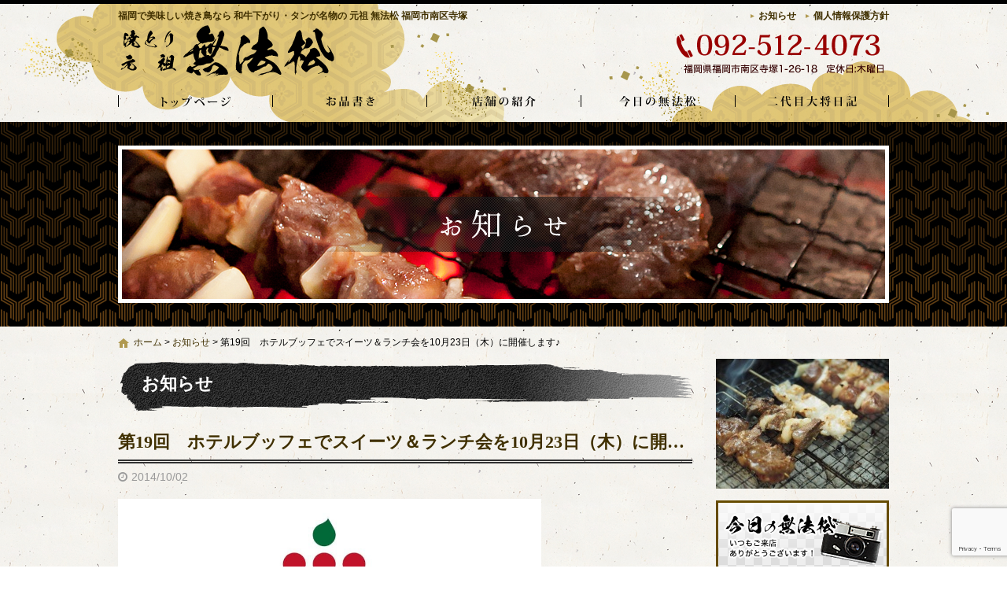

--- FILE ---
content_type: text/html; charset=UTF-8
request_url: https://muhomatu.com/news/2816/
body_size: 10919
content:
<!DOCTYPE html>
<html lang="ja">
<head>
<meta charset="UTF-8">
<meta name="viewport" content="width=device-width, maximum-scale=1">
<meta name="format-detection" content="telephone=no">
<meta name='robots' content='index, follow, max-image-preview:large, max-snippet:-1, max-video-preview:-1' />
	<style>img:is([sizes="auto" i], [sizes^="auto," i]) { contain-intrinsic-size: 3000px 1500px }</style>
	
	<!-- This site is optimized with the Yoast SEO plugin v25.7 - https://yoast.com/wordpress/plugins/seo/ -->
	<title>第19回　ホテルブッフェでスイーツ＆ランチ会を10月23日（木）に開催します♪ | 焼き鳥・炉端・元祖 無法松｜福岡市南区寺塚</title>
	<meta name="description" content="焼き鳥・炉端・元祖 無法松｜福岡市南区寺塚のお知らせ『第19回　ホテルブッフェでスイーツ＆ランチ会を10月23日（木）に開催します♪』ページです" />
	<link rel="canonical" href="https://muhomatu.com/news/2816/" />
	<meta property="og:locale" content="ja_JP" />
	<meta property="og:type" content="article" />
	<meta property="og:title" content="第19回　ホテルブッフェでスイーツ＆ランチ会を10月23日（木）に開催します♪ | 焼き鳥・炉端・元祖 無法松｜福岡市南区寺塚" />
	<meta property="og:description" content="焼き鳥・炉端・元祖 無法松｜福岡市南区寺塚のお知らせ『第19回　ホテルブッフェでスイーツ＆ランチ会を10月23日（木）に開催します♪』ページです" />
	<meta property="og:url" content="https://muhomatu.com/news/2816/" />
	<meta property="og:site_name" content="焼き鳥・炉端・元祖 無法松｜福岡市南区寺塚" />
	<meta property="article:modified_time" content="2017-01-25T11:07:40+00:00" />
	<meta property="og:image" content="https://muhomatu.com/wp-content/uploads/2014/10/IMG_4341.jpg" />
	<meta name="twitter:card" content="summary_large_image" />
	<script type="application/ld+json" class="yoast-schema-graph">{"@context":"https://schema.org","@graph":[{"@type":"WebPage","@id":"https://muhomatu.com/news/2816/","url":"https://muhomatu.com/news/2816/","name":"第19回　ホテルブッフェでスイーツ＆ランチ会を10月23日（木）に開催します♪ | 焼き鳥・炉端・元祖 無法松｜福岡市南区寺塚","isPartOf":{"@id":"https://muhomatu.com/#website"},"primaryImageOfPage":{"@id":"https://muhomatu.com/news/2816/#primaryimage"},"image":{"@id":"https://muhomatu.com/news/2816/#primaryimage"},"thumbnailUrl":"https://muhomatu.com/wp-content/uploads/2014/10/IMG_4341.jpg","datePublished":"2014-10-02T03:11:22+00:00","dateModified":"2017-01-25T11:07:40+00:00","description":"焼き鳥・炉端・元祖 無法松｜福岡市南区寺塚のお知らせ『第19回　ホテルブッフェでスイーツ＆ランチ会を10月23日（木）に開催します♪』ページです","breadcrumb":{"@id":"https://muhomatu.com/news/2816/#breadcrumb"},"inLanguage":"ja","potentialAction":[{"@type":"ReadAction","target":["https://muhomatu.com/news/2816/"]}]},{"@type":"ImageObject","inLanguage":"ja","@id":"https://muhomatu.com/news/2816/#primaryimage","url":"https://muhomatu.com/wp-content/uploads/2014/10/IMG_4341.jpg","contentUrl":"https://muhomatu.com/wp-content/uploads/2014/10/IMG_4341.jpg","width":"960","height":"696"},{"@type":"BreadcrumbList","@id":"https://muhomatu.com/news/2816/#breadcrumb","itemListElement":[{"@type":"ListItem","position":1,"name":"ホーム","item":"https://muhomatu.com/"},{"@type":"ListItem","position":2,"name":"お知らせ","item":"https://muhomatu.com/news/"},{"@type":"ListItem","position":3,"name":"第19回　ホテルブッフェでスイーツ＆ランチ会を10月23日（木）に開催します♪"}]},{"@type":"WebSite","@id":"https://muhomatu.com/#website","url":"https://muhomatu.com/","name":"焼き鳥・炉端・元祖 無法松｜福岡市南区寺塚","description":"福岡で美味しい焼き鳥なら 和牛下がり・タンが名物の 元祖 無法松 福岡市南区寺塚","potentialAction":[{"@type":"SearchAction","target":{"@type":"EntryPoint","urlTemplate":"https://muhomatu.com/?s={search_term_string}"},"query-input":{"@type":"PropertyValueSpecification","valueRequired":true,"valueName":"search_term_string"}}],"inLanguage":"ja"}]}</script>
	<!-- / Yoast SEO plugin. -->


<link rel='dns-prefetch' href='//cdn.jsdelivr.net' />
<meta property="fb:app_id" content="170398873082812" />
<script type="text/javascript">
/* <![CDATA[ */
window._wpemojiSettings = {"baseUrl":"https:\/\/s.w.org\/images\/core\/emoji\/16.0.1\/72x72\/","ext":".png","svgUrl":"https:\/\/s.w.org\/images\/core\/emoji\/16.0.1\/svg\/","svgExt":".svg","source":{"concatemoji":"https:\/\/muhomatu.com\/wp-includes\/js\/wp-emoji-release.min.js"}};
/*! This file is auto-generated */
!function(s,n){var o,i,e;function c(e){try{var t={supportTests:e,timestamp:(new Date).valueOf()};sessionStorage.setItem(o,JSON.stringify(t))}catch(e){}}function p(e,t,n){e.clearRect(0,0,e.canvas.width,e.canvas.height),e.fillText(t,0,0);var t=new Uint32Array(e.getImageData(0,0,e.canvas.width,e.canvas.height).data),a=(e.clearRect(0,0,e.canvas.width,e.canvas.height),e.fillText(n,0,0),new Uint32Array(e.getImageData(0,0,e.canvas.width,e.canvas.height).data));return t.every(function(e,t){return e===a[t]})}function u(e,t){e.clearRect(0,0,e.canvas.width,e.canvas.height),e.fillText(t,0,0);for(var n=e.getImageData(16,16,1,1),a=0;a<n.data.length;a++)if(0!==n.data[a])return!1;return!0}function f(e,t,n,a){switch(t){case"flag":return n(e,"\ud83c\udff3\ufe0f\u200d\u26a7\ufe0f","\ud83c\udff3\ufe0f\u200b\u26a7\ufe0f")?!1:!n(e,"\ud83c\udde8\ud83c\uddf6","\ud83c\udde8\u200b\ud83c\uddf6")&&!n(e,"\ud83c\udff4\udb40\udc67\udb40\udc62\udb40\udc65\udb40\udc6e\udb40\udc67\udb40\udc7f","\ud83c\udff4\u200b\udb40\udc67\u200b\udb40\udc62\u200b\udb40\udc65\u200b\udb40\udc6e\u200b\udb40\udc67\u200b\udb40\udc7f");case"emoji":return!a(e,"\ud83e\udedf")}return!1}function g(e,t,n,a){var r="undefined"!=typeof WorkerGlobalScope&&self instanceof WorkerGlobalScope?new OffscreenCanvas(300,150):s.createElement("canvas"),o=r.getContext("2d",{willReadFrequently:!0}),i=(o.textBaseline="top",o.font="600 32px Arial",{});return e.forEach(function(e){i[e]=t(o,e,n,a)}),i}function t(e){var t=s.createElement("script");t.src=e,t.defer=!0,s.head.appendChild(t)}"undefined"!=typeof Promise&&(o="wpEmojiSettingsSupports",i=["flag","emoji"],n.supports={everything:!0,everythingExceptFlag:!0},e=new Promise(function(e){s.addEventListener("DOMContentLoaded",e,{once:!0})}),new Promise(function(t){var n=function(){try{var e=JSON.parse(sessionStorage.getItem(o));if("object"==typeof e&&"number"==typeof e.timestamp&&(new Date).valueOf()<e.timestamp+604800&&"object"==typeof e.supportTests)return e.supportTests}catch(e){}return null}();if(!n){if("undefined"!=typeof Worker&&"undefined"!=typeof OffscreenCanvas&&"undefined"!=typeof URL&&URL.createObjectURL&&"undefined"!=typeof Blob)try{var e="postMessage("+g.toString()+"("+[JSON.stringify(i),f.toString(),p.toString(),u.toString()].join(",")+"));",a=new Blob([e],{type:"text/javascript"}),r=new Worker(URL.createObjectURL(a),{name:"wpTestEmojiSupports"});return void(r.onmessage=function(e){c(n=e.data),r.terminate(),t(n)})}catch(e){}c(n=g(i,f,p,u))}t(n)}).then(function(e){for(var t in e)n.supports[t]=e[t],n.supports.everything=n.supports.everything&&n.supports[t],"flag"!==t&&(n.supports.everythingExceptFlag=n.supports.everythingExceptFlag&&n.supports[t]);n.supports.everythingExceptFlag=n.supports.everythingExceptFlag&&!n.supports.flag,n.DOMReady=!1,n.readyCallback=function(){n.DOMReady=!0}}).then(function(){return e}).then(function(){var e;n.supports.everything||(n.readyCallback(),(e=n.source||{}).concatemoji?t(e.concatemoji):e.wpemoji&&e.twemoji&&(t(e.twemoji),t(e.wpemoji)))}))}((window,document),window._wpemojiSettings);
/* ]]> */
</script>
<style id='wp-emoji-styles-inline-css' type='text/css'>

	img.wp-smiley, img.emoji {
		display: inline !important;
		border: none !important;
		box-shadow: none !important;
		height: 1em !important;
		width: 1em !important;
		margin: 0 0.07em !important;
		vertical-align: -0.1em !important;
		background: none !important;
		padding: 0 !important;
	}
</style>
<link rel='stylesheet' id='wp-block-library-css' href='https://muhomatu.com/wp-includes/css/dist/block-library/style.min.css' type='text/css' media='all' />
<style id='classic-theme-styles-inline-css' type='text/css'>
/*! This file is auto-generated */
.wp-block-button__link{color:#fff;background-color:#32373c;border-radius:9999px;box-shadow:none;text-decoration:none;padding:calc(.667em + 2px) calc(1.333em + 2px);font-size:1.125em}.wp-block-file__button{background:#32373c;color:#fff;text-decoration:none}
</style>
<style id='global-styles-inline-css' type='text/css'>
:root{--wp--preset--aspect-ratio--square: 1;--wp--preset--aspect-ratio--4-3: 4/3;--wp--preset--aspect-ratio--3-4: 3/4;--wp--preset--aspect-ratio--3-2: 3/2;--wp--preset--aspect-ratio--2-3: 2/3;--wp--preset--aspect-ratio--16-9: 16/9;--wp--preset--aspect-ratio--9-16: 9/16;--wp--preset--color--black: #000000;--wp--preset--color--cyan-bluish-gray: #abb8c3;--wp--preset--color--white: #ffffff;--wp--preset--color--pale-pink: #f78da7;--wp--preset--color--vivid-red: #cf2e2e;--wp--preset--color--luminous-vivid-orange: #ff6900;--wp--preset--color--luminous-vivid-amber: #fcb900;--wp--preset--color--light-green-cyan: #7bdcb5;--wp--preset--color--vivid-green-cyan: #00d084;--wp--preset--color--pale-cyan-blue: #8ed1fc;--wp--preset--color--vivid-cyan-blue: #0693e3;--wp--preset--color--vivid-purple: #9b51e0;--wp--preset--gradient--vivid-cyan-blue-to-vivid-purple: linear-gradient(135deg,rgba(6,147,227,1) 0%,rgb(155,81,224) 100%);--wp--preset--gradient--light-green-cyan-to-vivid-green-cyan: linear-gradient(135deg,rgb(122,220,180) 0%,rgb(0,208,130) 100%);--wp--preset--gradient--luminous-vivid-amber-to-luminous-vivid-orange: linear-gradient(135deg,rgba(252,185,0,1) 0%,rgba(255,105,0,1) 100%);--wp--preset--gradient--luminous-vivid-orange-to-vivid-red: linear-gradient(135deg,rgba(255,105,0,1) 0%,rgb(207,46,46) 100%);--wp--preset--gradient--very-light-gray-to-cyan-bluish-gray: linear-gradient(135deg,rgb(238,238,238) 0%,rgb(169,184,195) 100%);--wp--preset--gradient--cool-to-warm-spectrum: linear-gradient(135deg,rgb(74,234,220) 0%,rgb(151,120,209) 20%,rgb(207,42,186) 40%,rgb(238,44,130) 60%,rgb(251,105,98) 80%,rgb(254,248,76) 100%);--wp--preset--gradient--blush-light-purple: linear-gradient(135deg,rgb(255,206,236) 0%,rgb(152,150,240) 100%);--wp--preset--gradient--blush-bordeaux: linear-gradient(135deg,rgb(254,205,165) 0%,rgb(254,45,45) 50%,rgb(107,0,62) 100%);--wp--preset--gradient--luminous-dusk: linear-gradient(135deg,rgb(255,203,112) 0%,rgb(199,81,192) 50%,rgb(65,88,208) 100%);--wp--preset--gradient--pale-ocean: linear-gradient(135deg,rgb(255,245,203) 0%,rgb(182,227,212) 50%,rgb(51,167,181) 100%);--wp--preset--gradient--electric-grass: linear-gradient(135deg,rgb(202,248,128) 0%,rgb(113,206,126) 100%);--wp--preset--gradient--midnight: linear-gradient(135deg,rgb(2,3,129) 0%,rgb(40,116,252) 100%);--wp--preset--font-size--small: 13px;--wp--preset--font-size--medium: 20px;--wp--preset--font-size--large: 36px;--wp--preset--font-size--x-large: 42px;--wp--preset--spacing--20: 0.44rem;--wp--preset--spacing--30: 0.67rem;--wp--preset--spacing--40: 1rem;--wp--preset--spacing--50: 1.5rem;--wp--preset--spacing--60: 2.25rem;--wp--preset--spacing--70: 3.38rem;--wp--preset--spacing--80: 5.06rem;--wp--preset--shadow--natural: 6px 6px 9px rgba(0, 0, 0, 0.2);--wp--preset--shadow--deep: 12px 12px 50px rgba(0, 0, 0, 0.4);--wp--preset--shadow--sharp: 6px 6px 0px rgba(0, 0, 0, 0.2);--wp--preset--shadow--outlined: 6px 6px 0px -3px rgba(255, 255, 255, 1), 6px 6px rgba(0, 0, 0, 1);--wp--preset--shadow--crisp: 6px 6px 0px rgba(0, 0, 0, 1);}:where(.is-layout-flex){gap: 0.5em;}:where(.is-layout-grid){gap: 0.5em;}body .is-layout-flex{display: flex;}.is-layout-flex{flex-wrap: wrap;align-items: center;}.is-layout-flex > :is(*, div){margin: 0;}body .is-layout-grid{display: grid;}.is-layout-grid > :is(*, div){margin: 0;}:where(.wp-block-columns.is-layout-flex){gap: 2em;}:where(.wp-block-columns.is-layout-grid){gap: 2em;}:where(.wp-block-post-template.is-layout-flex){gap: 1.25em;}:where(.wp-block-post-template.is-layout-grid){gap: 1.25em;}.has-black-color{color: var(--wp--preset--color--black) !important;}.has-cyan-bluish-gray-color{color: var(--wp--preset--color--cyan-bluish-gray) !important;}.has-white-color{color: var(--wp--preset--color--white) !important;}.has-pale-pink-color{color: var(--wp--preset--color--pale-pink) !important;}.has-vivid-red-color{color: var(--wp--preset--color--vivid-red) !important;}.has-luminous-vivid-orange-color{color: var(--wp--preset--color--luminous-vivid-orange) !important;}.has-luminous-vivid-amber-color{color: var(--wp--preset--color--luminous-vivid-amber) !important;}.has-light-green-cyan-color{color: var(--wp--preset--color--light-green-cyan) !important;}.has-vivid-green-cyan-color{color: var(--wp--preset--color--vivid-green-cyan) !important;}.has-pale-cyan-blue-color{color: var(--wp--preset--color--pale-cyan-blue) !important;}.has-vivid-cyan-blue-color{color: var(--wp--preset--color--vivid-cyan-blue) !important;}.has-vivid-purple-color{color: var(--wp--preset--color--vivid-purple) !important;}.has-black-background-color{background-color: var(--wp--preset--color--black) !important;}.has-cyan-bluish-gray-background-color{background-color: var(--wp--preset--color--cyan-bluish-gray) !important;}.has-white-background-color{background-color: var(--wp--preset--color--white) !important;}.has-pale-pink-background-color{background-color: var(--wp--preset--color--pale-pink) !important;}.has-vivid-red-background-color{background-color: var(--wp--preset--color--vivid-red) !important;}.has-luminous-vivid-orange-background-color{background-color: var(--wp--preset--color--luminous-vivid-orange) !important;}.has-luminous-vivid-amber-background-color{background-color: var(--wp--preset--color--luminous-vivid-amber) !important;}.has-light-green-cyan-background-color{background-color: var(--wp--preset--color--light-green-cyan) !important;}.has-vivid-green-cyan-background-color{background-color: var(--wp--preset--color--vivid-green-cyan) !important;}.has-pale-cyan-blue-background-color{background-color: var(--wp--preset--color--pale-cyan-blue) !important;}.has-vivid-cyan-blue-background-color{background-color: var(--wp--preset--color--vivid-cyan-blue) !important;}.has-vivid-purple-background-color{background-color: var(--wp--preset--color--vivid-purple) !important;}.has-black-border-color{border-color: var(--wp--preset--color--black) !important;}.has-cyan-bluish-gray-border-color{border-color: var(--wp--preset--color--cyan-bluish-gray) !important;}.has-white-border-color{border-color: var(--wp--preset--color--white) !important;}.has-pale-pink-border-color{border-color: var(--wp--preset--color--pale-pink) !important;}.has-vivid-red-border-color{border-color: var(--wp--preset--color--vivid-red) !important;}.has-luminous-vivid-orange-border-color{border-color: var(--wp--preset--color--luminous-vivid-orange) !important;}.has-luminous-vivid-amber-border-color{border-color: var(--wp--preset--color--luminous-vivid-amber) !important;}.has-light-green-cyan-border-color{border-color: var(--wp--preset--color--light-green-cyan) !important;}.has-vivid-green-cyan-border-color{border-color: var(--wp--preset--color--vivid-green-cyan) !important;}.has-pale-cyan-blue-border-color{border-color: var(--wp--preset--color--pale-cyan-blue) !important;}.has-vivid-cyan-blue-border-color{border-color: var(--wp--preset--color--vivid-cyan-blue) !important;}.has-vivid-purple-border-color{border-color: var(--wp--preset--color--vivid-purple) !important;}.has-vivid-cyan-blue-to-vivid-purple-gradient-background{background: var(--wp--preset--gradient--vivid-cyan-blue-to-vivid-purple) !important;}.has-light-green-cyan-to-vivid-green-cyan-gradient-background{background: var(--wp--preset--gradient--light-green-cyan-to-vivid-green-cyan) !important;}.has-luminous-vivid-amber-to-luminous-vivid-orange-gradient-background{background: var(--wp--preset--gradient--luminous-vivid-amber-to-luminous-vivid-orange) !important;}.has-luminous-vivid-orange-to-vivid-red-gradient-background{background: var(--wp--preset--gradient--luminous-vivid-orange-to-vivid-red) !important;}.has-very-light-gray-to-cyan-bluish-gray-gradient-background{background: var(--wp--preset--gradient--very-light-gray-to-cyan-bluish-gray) !important;}.has-cool-to-warm-spectrum-gradient-background{background: var(--wp--preset--gradient--cool-to-warm-spectrum) !important;}.has-blush-light-purple-gradient-background{background: var(--wp--preset--gradient--blush-light-purple) !important;}.has-blush-bordeaux-gradient-background{background: var(--wp--preset--gradient--blush-bordeaux) !important;}.has-luminous-dusk-gradient-background{background: var(--wp--preset--gradient--luminous-dusk) !important;}.has-pale-ocean-gradient-background{background: var(--wp--preset--gradient--pale-ocean) !important;}.has-electric-grass-gradient-background{background: var(--wp--preset--gradient--electric-grass) !important;}.has-midnight-gradient-background{background: var(--wp--preset--gradient--midnight) !important;}.has-small-font-size{font-size: var(--wp--preset--font-size--small) !important;}.has-medium-font-size{font-size: var(--wp--preset--font-size--medium) !important;}.has-large-font-size{font-size: var(--wp--preset--font-size--large) !important;}.has-x-large-font-size{font-size: var(--wp--preset--font-size--x-large) !important;}
:where(.wp-block-post-template.is-layout-flex){gap: 1.25em;}:where(.wp-block-post-template.is-layout-grid){gap: 1.25em;}
:where(.wp-block-columns.is-layout-flex){gap: 2em;}:where(.wp-block-columns.is-layout-grid){gap: 2em;}
:root :where(.wp-block-pullquote){font-size: 1.5em;line-height: 1.6;}
</style>
<link rel='stylesheet' id='contact-form-7-css' href='https://muhomatu.com/wp-content/plugins/contact-form-7/includes/css/styles.css' type='text/css' media='all' />
<link rel='stylesheet' id='fontawesome-css' href='https://cdn.jsdelivr.net/npm/font-awesome@4.7.0/css/font-awesome.min.css' type='text/css' media='all' />
<link rel='stylesheet' id='parent-base-css' href='https://muhomatu.com/wp-content/themes/simpleone/css/base.css' type='text/css' media='all' />
<link rel='stylesheet' id='pc-base-css' href='https://muhomatu.com/wp-content/themes/simpleone-custom/css/base.css' type='text/css' media='all' />
<link rel='stylesheet' id='parent-editor-css' href='https://muhomatu.com/wp-content/themes/simpleone/css/editor-style.css' type='text/css' media='all' />
<link rel='stylesheet' id='pc-editor-css' href='https://muhomatu.com/wp-content/themes/simpleone-custom/css/editor-style.css' type='text/css' media='all' />
<link rel='stylesheet' id='parent-post-css' href='https://muhomatu.com/wp-content/themes/simpleone/css/post.css' type='text/css' media='all' />
<link rel='stylesheet' id='pc-post-css' href='https://muhomatu.com/wp-content/themes/simpleone-custom/css/post.css' type='text/css' media='all' />
<link rel='stylesheet' id='magnific-css' href='https://cdn.jsdelivr.net/npm/magnific-popup@1.0.1/dist/magnific-popup.css' type='text/css' media='all' />
<script type="text/javascript" src="https://cdn.jsdelivr.net/npm/jquery@1.12.4/dist/jquery.min.js" id="jquery-js"></script>
<link rel="https://api.w.org/" href="https://muhomatu.com/wp-json/" /><link rel="alternate" title="oEmbed (JSON)" type="application/json+oembed" href="https://muhomatu.com/wp-json/oembed/1.0/embed?url=https%3A%2F%2Fmuhomatu.com%2Fnews%2F2816%2F" />
<link rel="alternate" title="oEmbed (XML)" type="text/xml+oembed" href="https://muhomatu.com/wp-json/oembed/1.0/embed?url=https%3A%2F%2Fmuhomatu.com%2Fnews%2F2816%2F&#038;format=xml" />
<link rel="shortcut icon" href="https://muhomatu.com/wp-content/themes/simpleone-custom/img/favicon.ico" />
<!-- Google Analytics -->
<script async src="https://www.googletagmanager.com/gtag/js?id=UA-30526041-1"></script>
<script>
    window.dataLayer = window.dataLayer || [];
    function gtag(){dataLayer.push(arguments);}
    gtag('js', new Date());
    gtag('config', 'UA-30526041-1');

    $(function(){
        $('.sp_tel a').click(function(){
            gtag('event', 'click', {'event_category': 'button', 'event_label': 'call_button', 'value': 1});
        });

        $('#form_submit').click(function(){
            gtag('event', 'click', {'event_category': 'button', 'event_label': 'contact_form_button', 'value': 1});
        });
    });
</script>
<!-- End Google Analytics -->
<!-- この URL で利用できる AMP HTML バージョンはありません。 --></head>

<body id="top" class="wp-singular news-template-default single single-news postid-2816 wp-theme-simpleone wp-child-theme-simpleone-custom layout-default navi-default sidebar-right">
<!-- main_wrap -->
<div id="main_wrap">

    <!-- header -->
<header id="header">
    <div id="header_wrap">
        <div id="desc_wrap" class="clearfix">
            <h1 class="description">福岡で美味しい焼き鳥なら 和牛下がり・タンが名物の 元祖 無法松 福岡市南区寺塚</h1>
            <ul id="assist" class="clearfix"><li id="menu-item-3870" class="menu-item menu-item-type-custom menu-item-object-custom menu-item-3870"><a href="https://muhomatu.com/news/">お知らせ</a></li>
<li id="menu-item-3869" class="menu-item menu-item-type-post_type menu-item-object-page menu-item-3869"><a href="https://muhomatu.com/privacy/">個人情報保護方針</a></li>
</ul>        </div>
        <div id="logo_wrap" class="clearfix">
            <h2 class="logo"><a href="https://muhomatu.com"><img src="https://muhomatu.com/wp-content/themes/simpleone-custom/img/logo.png" alt="焼き鳥・炉端・元祖 無法松｜福岡市南区寺塚"></a></h2>
                                                <div class="number"><a href="https://muhomatu.com/contact/" class="opacity"><img width="280" height="70" src="https://muhomatu.com/wp-content/uploads/2017/01/head_number.png" class="attachment-full size-full" alt="" decoding="async" /></a></div>
                                    </div>
    </div>
</header>
<!-- /header -->

<!-- global -->
<nav id="global">
    <div id="global_wrap">
        <ul id="global_nav" class="clearfix"><li id="menu-item-3868" class="menu-item menu-item-type-post_type menu-item-object-page menu-item-home menu-item-3868"><a href="https://muhomatu.com/">トップページ</a></li>
<li id="menu-item-3867" class="menu-item menu-item-type-post_type menu-item-object-page menu-item-3867"><a href="https://muhomatu.com/menu/">お品書き</a></li>
<li id="menu-item-3866" class="menu-item menu-item-type-post_type menu-item-object-page menu-item-3866"><a href="https://muhomatu.com/company/">店舗の紹介</a></li>
<li id="menu-item-3865" class="menu-item menu-item-type-post_type menu-item-object-page menu-item-3865"><a href="https://muhomatu.com/gallery/">今日の無法松</a></li>
<li id="menu-item-3864" class="menu-item menu-item-type-post_type menu-item-object-page current_page_parent menu-item-3864"><a href="https://muhomatu.com/blog/">二代目大将日記</a></li>
</ul>    </div>
</nav>
<!-- /global -->


<!-- page_image -->
<div id="page_image"><div id="page_image_wrap"><img src="https://muhomatu.com/wp-content/themes/simpleone-custom/img/news-ttl.png" alt="お知らせ"></div></div>
<!-- /page_image -->


<!-- breadcrumb -->
<div id="breadcrumb">
    <div id="breadcrumb_wrap" class="clearfix">
        <p class="breadcrumbs"><span><span><a href="https://muhomatu.com/">ホーム</a></span> &gt; <span><a href="https://muhomatu.com/news/">お知らせ</a></span> &gt; <span class="breadcrumb_last" aria-current="page">第19回　ホテルブッフェでスイーツ＆ランチ会を10月23日（木）に開催します♪</span></span></p>    </div>
</div>
<!-- /breadcrumb -->

<!-- contents -->
<div id="contents">
<div id="contents_wrap" class="clearfix">

    <!-- main_column -->
    <section id="main_column">

        <h1 class="midashi01">お知らせ</h1>
                    <article class="post_box">

                <header>
                    <h1 class="post_title">第19回　ホテルブッフェでスイーツ＆ランチ会を10月23日（木）に開催します♪</h1>
                    <div class="post_data clearfix">
                        <div class="post_data_box clearfix">
                            <time class="post-date" datetime="2014-10-02">2014/10/02</time>
                        </div>
                    </div>
                </header>

                <section class="post_content wysiwyg clearfix">
                    <p><img fetchpriority="high" decoding="async" class="alignnone  wp-image-2819" title="IMG_4341" src="https://muhomatu.com/wp-content/uploads/2014/10/IMG_4341.jpg" alt="" width="538" height="390" /></p>
<p>甘党の皆様、長らくお待たせいたしました!!<br /><span style="text-decoration: underline;"><span style="background-color: #ffff00;"><strong>第19回　ホテルブッフェでスイーツ&amp;ランチ会</strong></span>を<span style="color: #ff0000; text-decoration: underline;"><strong>10月</strong></span></span><wbr><span style="text-decoration: underline;"><span style="color: #ff0000; text-decoration: underline;"><strong>23日（木）</strong></span>に開催します♪</span><br />場所は【<span style="background-color: #ffff00;"><strong>ヒルトン福岡シーホーク　4Fのブラッセリー＆</strong></span><wbr><span style="background-color: #ffff00;"><strong>ラウンジ シアラ</strong></span>】です。</wbr></wbr></p>
<p><img decoding="async" class="alignnone  wp-image-2817" title="IMG_4451" src="https://muhomatu.com/wp-content/uploads/2014/10/IMG_4451.jpg" alt="" width="484" height="645" /></p>
<p>私的にブッフェのスイーツが美味しいホテルをセレクトし<wbr>ています☆<br />もちろんブッフェなので美味しいお料理もたく<wbr>さんございます。<br />ぜひご参加ください(≧∇≦)b</wbr></wbr></p>
<p><strong>【詳細】</strong><br /><strong>日時：10月23日（木）　</strong><br /><strong>　　　　12時30分スタート（12時15分より受付）</strong><br /><strong>場所：ヒルトン福岡シーホーク　4Fブラッセリー＆ラウ</strong><wbr><strong>ンジ シアラ（福岡県福岡市中央区地行浜2-2-3）</strong><br /><strong>駐車場：ホテルの駐車場2時間無料です。</strong><br /><strong>連絡先：江口@糖分.竜太　</strong><br /><strong>　TEL：無法松092-512-4073</strong><br /><strong>　　 ：江口090-8400-4073</strong><br />　　<br /><strong>時間 12:30～14:30</strong><br /><strong>料金 大人　　2300円</strong><br /><strong>（通常2300円ですが500円のドリンクバー込みのお</strong><wbr><strong>得な料金です）</strong><br /><strong>※料金には、税金・サービス料を含みます。</strong></wbr></wbr></p>
<p><strong></strong><br /><span style="background-color: #ffff00;"><strong>参加されたい皆様は参加したい旨を無法松か私に連絡してください。<br />当日は2300円ちょうどを受付の際に私に預</strong></span><wbr><strong><span style="background-color: #ffff00;">けて頂けるようお願いいたします。</span><br /> </strong></wbr></p>
<p><span style="background-color: #ffff00;"><strong>当日のキャンセルは受付しませんのでご了承ください。</strong></span><br /><span style="background-color: #ffff00;"><strong>もしどうしても駄目になった時は必ず連絡をお願い申し上</strong></span><wbr><span style="background-color: #ffff00;"><strong>げます。</strong></span></wbr></p>
<p><img decoding="async" class="alignnone  wp-image-2818" title="IMG_4462" src="https://muhomatu.com/wp-content/uploads/2014/10/IMG_4462.jpg" alt="" width="553" height="415" /></p>
<p>このランチ会はテーマはございません。<br />お集まり頂いた皆様で美味しく楽しい時間を過ごすゆる～<wbr>い会です ヾ(≧▽≦)ﾉ<br />久しぶりですが沢山の皆様のご参加をお待ちしています♪</wbr></p>
                </section>

                
                    <footer>
                                                    <div id="footer_bnr">
                                                                                                            <p><a href="https://www.instagram.com/ryuta_eguchi/" class="opacity"><img src="https://muhomatu.com/wp-content/uploads/2020/01/bn_instagram.jpg" alt="" /></a></p>
                                                                                                                                                <p><a href="https://muhomatu.com/contact/" class="opacity"><img src="https://muhomatu.com/wp-content/uploads/2017/01/bn_footer-730x220.jpg" alt="" /></a></p>
                                                                                                </div>
                        
                        <div class="share_buttons clearfix">
    <div class="button_twitter">
        <a href="https://twitter.com/share" class="twitter-share-button" data-text="第19回　ホテルブッフェでスイーツ＆ランチ会を10月23日（木）に開催します♪" data-url="https://muhomatu.com/news/2816/" data-lang="ja" data-count="horizontal">ツイート</a>
    </div>
    <div class="button_facebook">
        <div class="fb-like" data-href="https://muhomatu.com/news/2816/" data-width="200" data-layout="button_count" data-show-faces="false" data-send="false"></div>
    </div>
    <div class="button_hatena">
        <a href="https://b.hatena.ne.jp/entry/https://muhomatu.com/news/2816/" class="hatena-bookmark-button" data-hatena-bookmark-title="第19回　ホテルブッフェでスイーツ＆ランチ会を10月23日（木）に開催します♪" data-hatena-bookmark-layout="basic-label-counter" data-hatena-bookmark-lang="ja" title="このエントリーをはてなブックマークに追加"><img src="https://b.st-hatena.com/images/entry-button/button-only@2x.png" alt="このエントリーをはてなブックマークに追加" width="20" height="20" style="border: none;" /></a>
    </div>
    <div class="button_pocket">
        <a data-pocket-label="pocket" data-pocket-count="horizontal" class="pocket-btn" data-lang="ja" data-save-url="https://muhomatu.com/news/2816/"></a>
    </div>
    <div class="button_line">
        <div class="line-it-button" data-lang="ja" data-type="like" data-share="true" data-url="https://muhomatu.com/news/2816/" style="display: none;"></div>
    </div>
</div>
                        <div id="comments" class="comments-area">
            <div class="fb-comments" data-href="https://muhomatu.com/news/2816/" data-width="730" data-numposts="10"></div>
    </div>
                        <div id="post_page_nav" class="clearfix allbtn">
                            <p id="previous"><a href="https://muhomatu.com/news/2795/" rel="prev">前の記事へ</a></p>                            <p id="next"><a href="https://muhomatu.com/news/2829/" rel="next">次の記事へ</a></p>                            <p id="archives"><a href="https://muhomatu.com/news/">記事一覧へ</a></p>
                        </div>
                    </footer>

                
            </article>
        
        
    </section>
    <!-- /main_column -->

    <aside id="sidebar">
                                <ul id="side_bnr">
                                                                        <li><a href="https://muhomatu.com/blog/" class="opacity"><img src="https://muhomatu.com/wp-content/uploads/2021/05/186219667_4026679977425327_981252119297492651_n-220x165.jpg" alt="" /></a></li>
                                                                                                            <li><a href="https://muhomatu.com/gallery/" class="opacity"><img src="https://muhomatu.com/wp-content/uploads/2017/01/bannar_02-220x90.png" alt="" /></a></li>
                                                                                                            <li><a href="https://twitter.com/EGUCHII" class="opacity"><img src="https://muhomatu.com/wp-content/uploads/2017/01/bannar_03-220x90.png" alt="" /></a></li>
                                                        </ul>
        <div id="side_sns">
                <div id="fb-pageplugin"><div class="fb-page" data-href="http://www.facebook.com/muhomatu" data-hide-cover="false" data-show-facepile="true" data-show-posts="true"></div></div>
        <div class="share_buttons clearfix">
    <div class="button_twitter">
        <a href="https://twitter.com/share" class="twitter-share-button" data-text="焼き鳥・炉端・元祖 無法松｜福岡市南区寺塚" data-url="https://muhomatu.com" data-lang="ja" data-count="horizontal">ツイート</a>
    </div>
    <div class="button_facebook">
        <div class="fb-like" data-href="https://muhomatu.com" data-width="200" data-layout="button_count" data-show-faces="false" data-send="false"></div>
    </div>
    <div class="button_hatena">
        <a href="https://b.hatena.ne.jp/entry/https://muhomatu.com" class="hatena-bookmark-button" data-hatena-bookmark-title="焼き鳥・炉端・元祖 無法松｜福岡市南区寺塚" data-hatena-bookmark-layout="basic-label-counter" data-hatena-bookmark-lang="ja" title="このエントリーをはてなブックマークに追加"><img src="https://b.st-hatena.com/images/entry-button/button-only@2x.png" alt="このエントリーをはてなブックマークに追加" width="20" height="20" style="border: none;" /></a>
    </div>
    <div class="button_line">
        <div class="line-it-button" data-lang="ja" data-type="like" data-share="true" data-url="https://muhomatu.com" style="display: none;"></div>
    </div>
    <div class="button_pocket">
        <a data-pocket-label="pocket" data-pocket-count="horizontal" class="pocket-btn" data-lang="ja" data-save-url="https://muhomatu.com"></a>
    </div>
</div>    </div>
</aside>
</div>
</div>
<!-- /contents -->

<div id="pagetop">
    <div id="pagetop_wrap" class="clearfix">
        <p><a href="#top">ページトップへ戻る</a></p>
    </div>
</div>

<!-- footer -->
<footer id="footer">
    <div id="footer_wrap">
        <ul id="footer_nav" class="clearfix"><li id="menu-item-3877" class="menu-item menu-item-type-post_type menu-item-object-page menu-item-home menu-item-3877"><a href="https://muhomatu.com/">トップページ</a></li>
<li id="menu-item-3876" class="menu-item menu-item-type-post_type menu-item-object-page menu-item-3876"><a href="https://muhomatu.com/menu/">お品書き</a></li>
<li id="menu-item-3875" class="menu-item menu-item-type-post_type menu-item-object-page menu-item-3875"><a href="https://muhomatu.com/company/">店舗の紹介</a></li>
<li id="menu-item-3874" class="menu-item menu-item-type-post_type menu-item-object-page menu-item-3874"><a href="https://muhomatu.com/gallery/">今日の無法松</a></li>
<li id="menu-item-3873" class="menu-item menu-item-type-post_type menu-item-object-page current_page_parent menu-item-3873"><a href="https://muhomatu.com/blog/">二代目大将日記</a></li>
<li id="menu-item-3878" class="menu-item menu-item-type-custom menu-item-object-custom menu-item-3878"><a href="https://muhomatu.com/news/">お知らせ</a></li>
<li id="menu-item-3872" class="menu-item menu-item-type-post_type menu-item-object-page menu-item-3872"><a href="https://muhomatu.com/contact/">お問い合わせ</a></li>
<li id="menu-item-3871" class="menu-item menu-item-type-post_type menu-item-object-page menu-item-3871"><a href="https://muhomatu.com/privacy/">個人情報保護方針</a></li>
</ul>        <p id="copyright">© 2020 焼き鳥・炉端・元祖 無法松｜福岡市南区寺塚.</p>    </div>
</footer>
<!-- /footer -->
</div>
<!-- /main_wrap -->

<script type="speculationrules">
{"prefetch":[{"source":"document","where":{"and":[{"href_matches":"\/*"},{"not":{"href_matches":["\/wp-*.php","\/wp-admin\/*","\/wp-content\/uploads\/*","\/wp-content\/*","\/wp-content\/plugins\/*","\/wp-content\/themes\/simpleone-custom\/*","\/wp-content\/themes\/simpleone\/*","\/*\\?(.+)"]}},{"not":{"selector_matches":"a[rel~=\"nofollow\"]"}},{"not":{"selector_matches":".no-prefetch, .no-prefetch a"}}]},"eagerness":"conservative"}]}
</script>
<script type="text/javascript" src="https://muhomatu.com/wp-includes/js/dist/hooks.min.js" id="wp-hooks-js"></script>
<script type="text/javascript" src="https://muhomatu.com/wp-includes/js/dist/i18n.min.js" id="wp-i18n-js"></script>
<script type="text/javascript" id="wp-i18n-js-after">
/* <![CDATA[ */
wp.i18n.setLocaleData( { 'text direction\u0004ltr': [ 'ltr' ] } );
/* ]]> */
</script>
<script type="text/javascript" src="https://muhomatu.com/wp-content/plugins/contact-form-7/includes/swv/js/index.js" id="swv-js"></script>
<script type="text/javascript" id="contact-form-7-js-translations">
/* <![CDATA[ */
( function( domain, translations ) {
	var localeData = translations.locale_data[ domain ] || translations.locale_data.messages;
	localeData[""].domain = domain;
	wp.i18n.setLocaleData( localeData, domain );
} )( "contact-form-7", {"translation-revision-date":"2025-08-05 08:50:03+0000","generator":"GlotPress\/4.0.1","domain":"messages","locale_data":{"messages":{"":{"domain":"messages","plural-forms":"nplurals=1; plural=0;","lang":"ja_JP"},"This contact form is placed in the wrong place.":["\u3053\u306e\u30b3\u30f3\u30bf\u30af\u30c8\u30d5\u30a9\u30fc\u30e0\u306f\u9593\u9055\u3063\u305f\u4f4d\u7f6e\u306b\u7f6e\u304b\u308c\u3066\u3044\u307e\u3059\u3002"],"Error:":["\u30a8\u30e9\u30fc:"]}},"comment":{"reference":"includes\/js\/index.js"}} );
/* ]]> */
</script>
<script type="text/javascript" id="contact-form-7-js-before">
/* <![CDATA[ */
var wpcf7 = {
    "api": {
        "root": "https:\/\/muhomatu.com\/wp-json\/",
        "namespace": "contact-form-7\/v1"
    }
};
/* ]]> */
</script>
<script type="text/javascript" src="https://muhomatu.com/wp-content/plugins/contact-form-7/includes/js/index.js" id="contact-form-7-js"></script>
<script type="text/javascript" src="https://muhomatu.com/wp-includes/js/imagesloaded.min.js" id="imagesloaded-js"></script>
<script type="text/javascript" src="https://cdn.jsdelivr.net/npm/scroll-depth@1.0.0/jquery.scrolldepth.min.js" id="scrolldepth-js"></script>
<script type="text/javascript" src="https://cdn.jsdelivr.net/npm/jquery-match-height@0.7.2/dist/jquery.matchHeight.min.js" id="match-height-js"></script>
<script type="text/javascript" src="https://cdn.jsdelivr.net/npm/magnific-popup@1.0.1/dist/jquery.magnific-popup.min.js" id="magnific-js"></script>
<script type="text/javascript" src="https://muhomatu.com/wp-includes/js/comment-reply.min.js" id="comment-reply-js" async="async" data-wp-strategy="async"></script>
<script type="text/javascript" src="https://muhomatu.com/wp-content/themes/simpleone/js/jquery.common.js" id="common-all-js"></script>
<script type="text/javascript" src="https://muhomatu.com/wp-content/themes/simpleone/js/jquery.scroll.js" id="pc-scroll-js"></script>
<script type="text/javascript" src="https://www.google.com/recaptcha/api.js?render=6LdNDfYZAAAAAKRJHt7v-76JPJBqt51RSm5hFoAI&amp;ver=3.0" id="google-recaptcha-js"></script>
<script type="text/javascript" src="https://muhomatu.com/wp-includes/js/dist/vendor/wp-polyfill.min.js" id="wp-polyfill-js"></script>
<script type="text/javascript" id="wpcf7-recaptcha-js-before">
/* <![CDATA[ */
var wpcf7_recaptcha = {
    "sitekey": "6LdNDfYZAAAAAKRJHt7v-76JPJBqt51RSm5hFoAI",
    "actions": {
        "homepage": "homepage",
        "contactform": "contactform"
    }
};
/* ]]> */
</script>
<script type="text/javascript" src="https://muhomatu.com/wp-content/plugins/contact-form-7/modules/recaptcha/index.js" id="wpcf7-recaptcha-js"></script>
<!-- facebook -->
<div id="fb-root"></div>
<script>(function(d, s, id) {
var js, fjs = d.getElementsByTagName(s)[0];
if (d.getElementById(id)) return;
js = d.createElement(s); js.id = id;
js.src = "//connect.facebook.net/ja_JP/sdk.js#xfbml=1&appId=170398873082812&version=v2.3";
fjs.parentNode.insertBefore(js, fjs);
}(document, 'script', 'facebook-jssdk'));</script>
<!-- pocket -->
<script type="text/javascript">!function(d,i){if(!d.getElementById(i)){var j=d.createElement("script");j.id=i;j.src="https://widgets.getpocket.com/v1/j/btn.js?v=1";var w=d.getElementById(i);d.body.appendChild(j);}}(document,"pocket-btn-js");</script>
<!-- hatena -->
<script type="text/javascript" src="https://b.st-hatena.com/js/bookmark_button.js" charset="utf-8" async="async"></script>
<!-- twitter -->
<script>!function(d,s,id){var js,fjs=d.getElementsByTagName(s)[0],p=/^http:/.test(d.location)?'http':'https';if(!d.getElementById(id)){js=d.createElement(s);js.id=id;js.async = true;js.src=p+'://platform.twitter.com/widgets.js';fjs.parentNode.insertBefore(js,fjs);}}(document, 'script', 'twitter-wjs');</script>
<!-- line -->
<script src="https://d.line-scdn.net/r/web/social-plugin/js/thirdparty/loader.min.js" async="async" defer="defer"></script>
</body>
</html>

--- FILE ---
content_type: text/html; charset=utf-8
request_url: https://www.google.com/recaptcha/api2/anchor?ar=1&k=6LdNDfYZAAAAAKRJHt7v-76JPJBqt51RSm5hFoAI&co=aHR0cHM6Ly9tdWhvbWF0dS5jb206NDQz&hl=en&v=N67nZn4AqZkNcbeMu4prBgzg&size=invisible&anchor-ms=20000&execute-ms=30000&cb=lib3luxyr1zv
body_size: 48940
content:
<!DOCTYPE HTML><html dir="ltr" lang="en"><head><meta http-equiv="Content-Type" content="text/html; charset=UTF-8">
<meta http-equiv="X-UA-Compatible" content="IE=edge">
<title>reCAPTCHA</title>
<style type="text/css">
/* cyrillic-ext */
@font-face {
  font-family: 'Roboto';
  font-style: normal;
  font-weight: 400;
  font-stretch: 100%;
  src: url(//fonts.gstatic.com/s/roboto/v48/KFO7CnqEu92Fr1ME7kSn66aGLdTylUAMa3GUBHMdazTgWw.woff2) format('woff2');
  unicode-range: U+0460-052F, U+1C80-1C8A, U+20B4, U+2DE0-2DFF, U+A640-A69F, U+FE2E-FE2F;
}
/* cyrillic */
@font-face {
  font-family: 'Roboto';
  font-style: normal;
  font-weight: 400;
  font-stretch: 100%;
  src: url(//fonts.gstatic.com/s/roboto/v48/KFO7CnqEu92Fr1ME7kSn66aGLdTylUAMa3iUBHMdazTgWw.woff2) format('woff2');
  unicode-range: U+0301, U+0400-045F, U+0490-0491, U+04B0-04B1, U+2116;
}
/* greek-ext */
@font-face {
  font-family: 'Roboto';
  font-style: normal;
  font-weight: 400;
  font-stretch: 100%;
  src: url(//fonts.gstatic.com/s/roboto/v48/KFO7CnqEu92Fr1ME7kSn66aGLdTylUAMa3CUBHMdazTgWw.woff2) format('woff2');
  unicode-range: U+1F00-1FFF;
}
/* greek */
@font-face {
  font-family: 'Roboto';
  font-style: normal;
  font-weight: 400;
  font-stretch: 100%;
  src: url(//fonts.gstatic.com/s/roboto/v48/KFO7CnqEu92Fr1ME7kSn66aGLdTylUAMa3-UBHMdazTgWw.woff2) format('woff2');
  unicode-range: U+0370-0377, U+037A-037F, U+0384-038A, U+038C, U+038E-03A1, U+03A3-03FF;
}
/* math */
@font-face {
  font-family: 'Roboto';
  font-style: normal;
  font-weight: 400;
  font-stretch: 100%;
  src: url(//fonts.gstatic.com/s/roboto/v48/KFO7CnqEu92Fr1ME7kSn66aGLdTylUAMawCUBHMdazTgWw.woff2) format('woff2');
  unicode-range: U+0302-0303, U+0305, U+0307-0308, U+0310, U+0312, U+0315, U+031A, U+0326-0327, U+032C, U+032F-0330, U+0332-0333, U+0338, U+033A, U+0346, U+034D, U+0391-03A1, U+03A3-03A9, U+03B1-03C9, U+03D1, U+03D5-03D6, U+03F0-03F1, U+03F4-03F5, U+2016-2017, U+2034-2038, U+203C, U+2040, U+2043, U+2047, U+2050, U+2057, U+205F, U+2070-2071, U+2074-208E, U+2090-209C, U+20D0-20DC, U+20E1, U+20E5-20EF, U+2100-2112, U+2114-2115, U+2117-2121, U+2123-214F, U+2190, U+2192, U+2194-21AE, U+21B0-21E5, U+21F1-21F2, U+21F4-2211, U+2213-2214, U+2216-22FF, U+2308-230B, U+2310, U+2319, U+231C-2321, U+2336-237A, U+237C, U+2395, U+239B-23B7, U+23D0, U+23DC-23E1, U+2474-2475, U+25AF, U+25B3, U+25B7, U+25BD, U+25C1, U+25CA, U+25CC, U+25FB, U+266D-266F, U+27C0-27FF, U+2900-2AFF, U+2B0E-2B11, U+2B30-2B4C, U+2BFE, U+3030, U+FF5B, U+FF5D, U+1D400-1D7FF, U+1EE00-1EEFF;
}
/* symbols */
@font-face {
  font-family: 'Roboto';
  font-style: normal;
  font-weight: 400;
  font-stretch: 100%;
  src: url(//fonts.gstatic.com/s/roboto/v48/KFO7CnqEu92Fr1ME7kSn66aGLdTylUAMaxKUBHMdazTgWw.woff2) format('woff2');
  unicode-range: U+0001-000C, U+000E-001F, U+007F-009F, U+20DD-20E0, U+20E2-20E4, U+2150-218F, U+2190, U+2192, U+2194-2199, U+21AF, U+21E6-21F0, U+21F3, U+2218-2219, U+2299, U+22C4-22C6, U+2300-243F, U+2440-244A, U+2460-24FF, U+25A0-27BF, U+2800-28FF, U+2921-2922, U+2981, U+29BF, U+29EB, U+2B00-2BFF, U+4DC0-4DFF, U+FFF9-FFFB, U+10140-1018E, U+10190-1019C, U+101A0, U+101D0-101FD, U+102E0-102FB, U+10E60-10E7E, U+1D2C0-1D2D3, U+1D2E0-1D37F, U+1F000-1F0FF, U+1F100-1F1AD, U+1F1E6-1F1FF, U+1F30D-1F30F, U+1F315, U+1F31C, U+1F31E, U+1F320-1F32C, U+1F336, U+1F378, U+1F37D, U+1F382, U+1F393-1F39F, U+1F3A7-1F3A8, U+1F3AC-1F3AF, U+1F3C2, U+1F3C4-1F3C6, U+1F3CA-1F3CE, U+1F3D4-1F3E0, U+1F3ED, U+1F3F1-1F3F3, U+1F3F5-1F3F7, U+1F408, U+1F415, U+1F41F, U+1F426, U+1F43F, U+1F441-1F442, U+1F444, U+1F446-1F449, U+1F44C-1F44E, U+1F453, U+1F46A, U+1F47D, U+1F4A3, U+1F4B0, U+1F4B3, U+1F4B9, U+1F4BB, U+1F4BF, U+1F4C8-1F4CB, U+1F4D6, U+1F4DA, U+1F4DF, U+1F4E3-1F4E6, U+1F4EA-1F4ED, U+1F4F7, U+1F4F9-1F4FB, U+1F4FD-1F4FE, U+1F503, U+1F507-1F50B, U+1F50D, U+1F512-1F513, U+1F53E-1F54A, U+1F54F-1F5FA, U+1F610, U+1F650-1F67F, U+1F687, U+1F68D, U+1F691, U+1F694, U+1F698, U+1F6AD, U+1F6B2, U+1F6B9-1F6BA, U+1F6BC, U+1F6C6-1F6CF, U+1F6D3-1F6D7, U+1F6E0-1F6EA, U+1F6F0-1F6F3, U+1F6F7-1F6FC, U+1F700-1F7FF, U+1F800-1F80B, U+1F810-1F847, U+1F850-1F859, U+1F860-1F887, U+1F890-1F8AD, U+1F8B0-1F8BB, U+1F8C0-1F8C1, U+1F900-1F90B, U+1F93B, U+1F946, U+1F984, U+1F996, U+1F9E9, U+1FA00-1FA6F, U+1FA70-1FA7C, U+1FA80-1FA89, U+1FA8F-1FAC6, U+1FACE-1FADC, U+1FADF-1FAE9, U+1FAF0-1FAF8, U+1FB00-1FBFF;
}
/* vietnamese */
@font-face {
  font-family: 'Roboto';
  font-style: normal;
  font-weight: 400;
  font-stretch: 100%;
  src: url(//fonts.gstatic.com/s/roboto/v48/KFO7CnqEu92Fr1ME7kSn66aGLdTylUAMa3OUBHMdazTgWw.woff2) format('woff2');
  unicode-range: U+0102-0103, U+0110-0111, U+0128-0129, U+0168-0169, U+01A0-01A1, U+01AF-01B0, U+0300-0301, U+0303-0304, U+0308-0309, U+0323, U+0329, U+1EA0-1EF9, U+20AB;
}
/* latin-ext */
@font-face {
  font-family: 'Roboto';
  font-style: normal;
  font-weight: 400;
  font-stretch: 100%;
  src: url(//fonts.gstatic.com/s/roboto/v48/KFO7CnqEu92Fr1ME7kSn66aGLdTylUAMa3KUBHMdazTgWw.woff2) format('woff2');
  unicode-range: U+0100-02BA, U+02BD-02C5, U+02C7-02CC, U+02CE-02D7, U+02DD-02FF, U+0304, U+0308, U+0329, U+1D00-1DBF, U+1E00-1E9F, U+1EF2-1EFF, U+2020, U+20A0-20AB, U+20AD-20C0, U+2113, U+2C60-2C7F, U+A720-A7FF;
}
/* latin */
@font-face {
  font-family: 'Roboto';
  font-style: normal;
  font-weight: 400;
  font-stretch: 100%;
  src: url(//fonts.gstatic.com/s/roboto/v48/KFO7CnqEu92Fr1ME7kSn66aGLdTylUAMa3yUBHMdazQ.woff2) format('woff2');
  unicode-range: U+0000-00FF, U+0131, U+0152-0153, U+02BB-02BC, U+02C6, U+02DA, U+02DC, U+0304, U+0308, U+0329, U+2000-206F, U+20AC, U+2122, U+2191, U+2193, U+2212, U+2215, U+FEFF, U+FFFD;
}
/* cyrillic-ext */
@font-face {
  font-family: 'Roboto';
  font-style: normal;
  font-weight: 500;
  font-stretch: 100%;
  src: url(//fonts.gstatic.com/s/roboto/v48/KFO7CnqEu92Fr1ME7kSn66aGLdTylUAMa3GUBHMdazTgWw.woff2) format('woff2');
  unicode-range: U+0460-052F, U+1C80-1C8A, U+20B4, U+2DE0-2DFF, U+A640-A69F, U+FE2E-FE2F;
}
/* cyrillic */
@font-face {
  font-family: 'Roboto';
  font-style: normal;
  font-weight: 500;
  font-stretch: 100%;
  src: url(//fonts.gstatic.com/s/roboto/v48/KFO7CnqEu92Fr1ME7kSn66aGLdTylUAMa3iUBHMdazTgWw.woff2) format('woff2');
  unicode-range: U+0301, U+0400-045F, U+0490-0491, U+04B0-04B1, U+2116;
}
/* greek-ext */
@font-face {
  font-family: 'Roboto';
  font-style: normal;
  font-weight: 500;
  font-stretch: 100%;
  src: url(//fonts.gstatic.com/s/roboto/v48/KFO7CnqEu92Fr1ME7kSn66aGLdTylUAMa3CUBHMdazTgWw.woff2) format('woff2');
  unicode-range: U+1F00-1FFF;
}
/* greek */
@font-face {
  font-family: 'Roboto';
  font-style: normal;
  font-weight: 500;
  font-stretch: 100%;
  src: url(//fonts.gstatic.com/s/roboto/v48/KFO7CnqEu92Fr1ME7kSn66aGLdTylUAMa3-UBHMdazTgWw.woff2) format('woff2');
  unicode-range: U+0370-0377, U+037A-037F, U+0384-038A, U+038C, U+038E-03A1, U+03A3-03FF;
}
/* math */
@font-face {
  font-family: 'Roboto';
  font-style: normal;
  font-weight: 500;
  font-stretch: 100%;
  src: url(//fonts.gstatic.com/s/roboto/v48/KFO7CnqEu92Fr1ME7kSn66aGLdTylUAMawCUBHMdazTgWw.woff2) format('woff2');
  unicode-range: U+0302-0303, U+0305, U+0307-0308, U+0310, U+0312, U+0315, U+031A, U+0326-0327, U+032C, U+032F-0330, U+0332-0333, U+0338, U+033A, U+0346, U+034D, U+0391-03A1, U+03A3-03A9, U+03B1-03C9, U+03D1, U+03D5-03D6, U+03F0-03F1, U+03F4-03F5, U+2016-2017, U+2034-2038, U+203C, U+2040, U+2043, U+2047, U+2050, U+2057, U+205F, U+2070-2071, U+2074-208E, U+2090-209C, U+20D0-20DC, U+20E1, U+20E5-20EF, U+2100-2112, U+2114-2115, U+2117-2121, U+2123-214F, U+2190, U+2192, U+2194-21AE, U+21B0-21E5, U+21F1-21F2, U+21F4-2211, U+2213-2214, U+2216-22FF, U+2308-230B, U+2310, U+2319, U+231C-2321, U+2336-237A, U+237C, U+2395, U+239B-23B7, U+23D0, U+23DC-23E1, U+2474-2475, U+25AF, U+25B3, U+25B7, U+25BD, U+25C1, U+25CA, U+25CC, U+25FB, U+266D-266F, U+27C0-27FF, U+2900-2AFF, U+2B0E-2B11, U+2B30-2B4C, U+2BFE, U+3030, U+FF5B, U+FF5D, U+1D400-1D7FF, U+1EE00-1EEFF;
}
/* symbols */
@font-face {
  font-family: 'Roboto';
  font-style: normal;
  font-weight: 500;
  font-stretch: 100%;
  src: url(//fonts.gstatic.com/s/roboto/v48/KFO7CnqEu92Fr1ME7kSn66aGLdTylUAMaxKUBHMdazTgWw.woff2) format('woff2');
  unicode-range: U+0001-000C, U+000E-001F, U+007F-009F, U+20DD-20E0, U+20E2-20E4, U+2150-218F, U+2190, U+2192, U+2194-2199, U+21AF, U+21E6-21F0, U+21F3, U+2218-2219, U+2299, U+22C4-22C6, U+2300-243F, U+2440-244A, U+2460-24FF, U+25A0-27BF, U+2800-28FF, U+2921-2922, U+2981, U+29BF, U+29EB, U+2B00-2BFF, U+4DC0-4DFF, U+FFF9-FFFB, U+10140-1018E, U+10190-1019C, U+101A0, U+101D0-101FD, U+102E0-102FB, U+10E60-10E7E, U+1D2C0-1D2D3, U+1D2E0-1D37F, U+1F000-1F0FF, U+1F100-1F1AD, U+1F1E6-1F1FF, U+1F30D-1F30F, U+1F315, U+1F31C, U+1F31E, U+1F320-1F32C, U+1F336, U+1F378, U+1F37D, U+1F382, U+1F393-1F39F, U+1F3A7-1F3A8, U+1F3AC-1F3AF, U+1F3C2, U+1F3C4-1F3C6, U+1F3CA-1F3CE, U+1F3D4-1F3E0, U+1F3ED, U+1F3F1-1F3F3, U+1F3F5-1F3F7, U+1F408, U+1F415, U+1F41F, U+1F426, U+1F43F, U+1F441-1F442, U+1F444, U+1F446-1F449, U+1F44C-1F44E, U+1F453, U+1F46A, U+1F47D, U+1F4A3, U+1F4B0, U+1F4B3, U+1F4B9, U+1F4BB, U+1F4BF, U+1F4C8-1F4CB, U+1F4D6, U+1F4DA, U+1F4DF, U+1F4E3-1F4E6, U+1F4EA-1F4ED, U+1F4F7, U+1F4F9-1F4FB, U+1F4FD-1F4FE, U+1F503, U+1F507-1F50B, U+1F50D, U+1F512-1F513, U+1F53E-1F54A, U+1F54F-1F5FA, U+1F610, U+1F650-1F67F, U+1F687, U+1F68D, U+1F691, U+1F694, U+1F698, U+1F6AD, U+1F6B2, U+1F6B9-1F6BA, U+1F6BC, U+1F6C6-1F6CF, U+1F6D3-1F6D7, U+1F6E0-1F6EA, U+1F6F0-1F6F3, U+1F6F7-1F6FC, U+1F700-1F7FF, U+1F800-1F80B, U+1F810-1F847, U+1F850-1F859, U+1F860-1F887, U+1F890-1F8AD, U+1F8B0-1F8BB, U+1F8C0-1F8C1, U+1F900-1F90B, U+1F93B, U+1F946, U+1F984, U+1F996, U+1F9E9, U+1FA00-1FA6F, U+1FA70-1FA7C, U+1FA80-1FA89, U+1FA8F-1FAC6, U+1FACE-1FADC, U+1FADF-1FAE9, U+1FAF0-1FAF8, U+1FB00-1FBFF;
}
/* vietnamese */
@font-face {
  font-family: 'Roboto';
  font-style: normal;
  font-weight: 500;
  font-stretch: 100%;
  src: url(//fonts.gstatic.com/s/roboto/v48/KFO7CnqEu92Fr1ME7kSn66aGLdTylUAMa3OUBHMdazTgWw.woff2) format('woff2');
  unicode-range: U+0102-0103, U+0110-0111, U+0128-0129, U+0168-0169, U+01A0-01A1, U+01AF-01B0, U+0300-0301, U+0303-0304, U+0308-0309, U+0323, U+0329, U+1EA0-1EF9, U+20AB;
}
/* latin-ext */
@font-face {
  font-family: 'Roboto';
  font-style: normal;
  font-weight: 500;
  font-stretch: 100%;
  src: url(//fonts.gstatic.com/s/roboto/v48/KFO7CnqEu92Fr1ME7kSn66aGLdTylUAMa3KUBHMdazTgWw.woff2) format('woff2');
  unicode-range: U+0100-02BA, U+02BD-02C5, U+02C7-02CC, U+02CE-02D7, U+02DD-02FF, U+0304, U+0308, U+0329, U+1D00-1DBF, U+1E00-1E9F, U+1EF2-1EFF, U+2020, U+20A0-20AB, U+20AD-20C0, U+2113, U+2C60-2C7F, U+A720-A7FF;
}
/* latin */
@font-face {
  font-family: 'Roboto';
  font-style: normal;
  font-weight: 500;
  font-stretch: 100%;
  src: url(//fonts.gstatic.com/s/roboto/v48/KFO7CnqEu92Fr1ME7kSn66aGLdTylUAMa3yUBHMdazQ.woff2) format('woff2');
  unicode-range: U+0000-00FF, U+0131, U+0152-0153, U+02BB-02BC, U+02C6, U+02DA, U+02DC, U+0304, U+0308, U+0329, U+2000-206F, U+20AC, U+2122, U+2191, U+2193, U+2212, U+2215, U+FEFF, U+FFFD;
}
/* cyrillic-ext */
@font-face {
  font-family: 'Roboto';
  font-style: normal;
  font-weight: 900;
  font-stretch: 100%;
  src: url(//fonts.gstatic.com/s/roboto/v48/KFO7CnqEu92Fr1ME7kSn66aGLdTylUAMa3GUBHMdazTgWw.woff2) format('woff2');
  unicode-range: U+0460-052F, U+1C80-1C8A, U+20B4, U+2DE0-2DFF, U+A640-A69F, U+FE2E-FE2F;
}
/* cyrillic */
@font-face {
  font-family: 'Roboto';
  font-style: normal;
  font-weight: 900;
  font-stretch: 100%;
  src: url(//fonts.gstatic.com/s/roboto/v48/KFO7CnqEu92Fr1ME7kSn66aGLdTylUAMa3iUBHMdazTgWw.woff2) format('woff2');
  unicode-range: U+0301, U+0400-045F, U+0490-0491, U+04B0-04B1, U+2116;
}
/* greek-ext */
@font-face {
  font-family: 'Roboto';
  font-style: normal;
  font-weight: 900;
  font-stretch: 100%;
  src: url(//fonts.gstatic.com/s/roboto/v48/KFO7CnqEu92Fr1ME7kSn66aGLdTylUAMa3CUBHMdazTgWw.woff2) format('woff2');
  unicode-range: U+1F00-1FFF;
}
/* greek */
@font-face {
  font-family: 'Roboto';
  font-style: normal;
  font-weight: 900;
  font-stretch: 100%;
  src: url(//fonts.gstatic.com/s/roboto/v48/KFO7CnqEu92Fr1ME7kSn66aGLdTylUAMa3-UBHMdazTgWw.woff2) format('woff2');
  unicode-range: U+0370-0377, U+037A-037F, U+0384-038A, U+038C, U+038E-03A1, U+03A3-03FF;
}
/* math */
@font-face {
  font-family: 'Roboto';
  font-style: normal;
  font-weight: 900;
  font-stretch: 100%;
  src: url(//fonts.gstatic.com/s/roboto/v48/KFO7CnqEu92Fr1ME7kSn66aGLdTylUAMawCUBHMdazTgWw.woff2) format('woff2');
  unicode-range: U+0302-0303, U+0305, U+0307-0308, U+0310, U+0312, U+0315, U+031A, U+0326-0327, U+032C, U+032F-0330, U+0332-0333, U+0338, U+033A, U+0346, U+034D, U+0391-03A1, U+03A3-03A9, U+03B1-03C9, U+03D1, U+03D5-03D6, U+03F0-03F1, U+03F4-03F5, U+2016-2017, U+2034-2038, U+203C, U+2040, U+2043, U+2047, U+2050, U+2057, U+205F, U+2070-2071, U+2074-208E, U+2090-209C, U+20D0-20DC, U+20E1, U+20E5-20EF, U+2100-2112, U+2114-2115, U+2117-2121, U+2123-214F, U+2190, U+2192, U+2194-21AE, U+21B0-21E5, U+21F1-21F2, U+21F4-2211, U+2213-2214, U+2216-22FF, U+2308-230B, U+2310, U+2319, U+231C-2321, U+2336-237A, U+237C, U+2395, U+239B-23B7, U+23D0, U+23DC-23E1, U+2474-2475, U+25AF, U+25B3, U+25B7, U+25BD, U+25C1, U+25CA, U+25CC, U+25FB, U+266D-266F, U+27C0-27FF, U+2900-2AFF, U+2B0E-2B11, U+2B30-2B4C, U+2BFE, U+3030, U+FF5B, U+FF5D, U+1D400-1D7FF, U+1EE00-1EEFF;
}
/* symbols */
@font-face {
  font-family: 'Roboto';
  font-style: normal;
  font-weight: 900;
  font-stretch: 100%;
  src: url(//fonts.gstatic.com/s/roboto/v48/KFO7CnqEu92Fr1ME7kSn66aGLdTylUAMaxKUBHMdazTgWw.woff2) format('woff2');
  unicode-range: U+0001-000C, U+000E-001F, U+007F-009F, U+20DD-20E0, U+20E2-20E4, U+2150-218F, U+2190, U+2192, U+2194-2199, U+21AF, U+21E6-21F0, U+21F3, U+2218-2219, U+2299, U+22C4-22C6, U+2300-243F, U+2440-244A, U+2460-24FF, U+25A0-27BF, U+2800-28FF, U+2921-2922, U+2981, U+29BF, U+29EB, U+2B00-2BFF, U+4DC0-4DFF, U+FFF9-FFFB, U+10140-1018E, U+10190-1019C, U+101A0, U+101D0-101FD, U+102E0-102FB, U+10E60-10E7E, U+1D2C0-1D2D3, U+1D2E0-1D37F, U+1F000-1F0FF, U+1F100-1F1AD, U+1F1E6-1F1FF, U+1F30D-1F30F, U+1F315, U+1F31C, U+1F31E, U+1F320-1F32C, U+1F336, U+1F378, U+1F37D, U+1F382, U+1F393-1F39F, U+1F3A7-1F3A8, U+1F3AC-1F3AF, U+1F3C2, U+1F3C4-1F3C6, U+1F3CA-1F3CE, U+1F3D4-1F3E0, U+1F3ED, U+1F3F1-1F3F3, U+1F3F5-1F3F7, U+1F408, U+1F415, U+1F41F, U+1F426, U+1F43F, U+1F441-1F442, U+1F444, U+1F446-1F449, U+1F44C-1F44E, U+1F453, U+1F46A, U+1F47D, U+1F4A3, U+1F4B0, U+1F4B3, U+1F4B9, U+1F4BB, U+1F4BF, U+1F4C8-1F4CB, U+1F4D6, U+1F4DA, U+1F4DF, U+1F4E3-1F4E6, U+1F4EA-1F4ED, U+1F4F7, U+1F4F9-1F4FB, U+1F4FD-1F4FE, U+1F503, U+1F507-1F50B, U+1F50D, U+1F512-1F513, U+1F53E-1F54A, U+1F54F-1F5FA, U+1F610, U+1F650-1F67F, U+1F687, U+1F68D, U+1F691, U+1F694, U+1F698, U+1F6AD, U+1F6B2, U+1F6B9-1F6BA, U+1F6BC, U+1F6C6-1F6CF, U+1F6D3-1F6D7, U+1F6E0-1F6EA, U+1F6F0-1F6F3, U+1F6F7-1F6FC, U+1F700-1F7FF, U+1F800-1F80B, U+1F810-1F847, U+1F850-1F859, U+1F860-1F887, U+1F890-1F8AD, U+1F8B0-1F8BB, U+1F8C0-1F8C1, U+1F900-1F90B, U+1F93B, U+1F946, U+1F984, U+1F996, U+1F9E9, U+1FA00-1FA6F, U+1FA70-1FA7C, U+1FA80-1FA89, U+1FA8F-1FAC6, U+1FACE-1FADC, U+1FADF-1FAE9, U+1FAF0-1FAF8, U+1FB00-1FBFF;
}
/* vietnamese */
@font-face {
  font-family: 'Roboto';
  font-style: normal;
  font-weight: 900;
  font-stretch: 100%;
  src: url(//fonts.gstatic.com/s/roboto/v48/KFO7CnqEu92Fr1ME7kSn66aGLdTylUAMa3OUBHMdazTgWw.woff2) format('woff2');
  unicode-range: U+0102-0103, U+0110-0111, U+0128-0129, U+0168-0169, U+01A0-01A1, U+01AF-01B0, U+0300-0301, U+0303-0304, U+0308-0309, U+0323, U+0329, U+1EA0-1EF9, U+20AB;
}
/* latin-ext */
@font-face {
  font-family: 'Roboto';
  font-style: normal;
  font-weight: 900;
  font-stretch: 100%;
  src: url(//fonts.gstatic.com/s/roboto/v48/KFO7CnqEu92Fr1ME7kSn66aGLdTylUAMa3KUBHMdazTgWw.woff2) format('woff2');
  unicode-range: U+0100-02BA, U+02BD-02C5, U+02C7-02CC, U+02CE-02D7, U+02DD-02FF, U+0304, U+0308, U+0329, U+1D00-1DBF, U+1E00-1E9F, U+1EF2-1EFF, U+2020, U+20A0-20AB, U+20AD-20C0, U+2113, U+2C60-2C7F, U+A720-A7FF;
}
/* latin */
@font-face {
  font-family: 'Roboto';
  font-style: normal;
  font-weight: 900;
  font-stretch: 100%;
  src: url(//fonts.gstatic.com/s/roboto/v48/KFO7CnqEu92Fr1ME7kSn66aGLdTylUAMa3yUBHMdazQ.woff2) format('woff2');
  unicode-range: U+0000-00FF, U+0131, U+0152-0153, U+02BB-02BC, U+02C6, U+02DA, U+02DC, U+0304, U+0308, U+0329, U+2000-206F, U+20AC, U+2122, U+2191, U+2193, U+2212, U+2215, U+FEFF, U+FFFD;
}

</style>
<link rel="stylesheet" type="text/css" href="https://www.gstatic.com/recaptcha/releases/N67nZn4AqZkNcbeMu4prBgzg/styles__ltr.css">
<script nonce="Nrpkt77jWSPhAXw_f7nceg" type="text/javascript">window['__recaptcha_api'] = 'https://www.google.com/recaptcha/api2/';</script>
<script type="text/javascript" src="https://www.gstatic.com/recaptcha/releases/N67nZn4AqZkNcbeMu4prBgzg/recaptcha__en.js" nonce="Nrpkt77jWSPhAXw_f7nceg">
      
    </script></head>
<body><div id="rc-anchor-alert" class="rc-anchor-alert"></div>
<input type="hidden" id="recaptcha-token" value="[base64]">
<script type="text/javascript" nonce="Nrpkt77jWSPhAXw_f7nceg">
      recaptcha.anchor.Main.init("[\x22ainput\x22,[\x22bgdata\x22,\x22\x22,\[base64]/[base64]/[base64]/ZyhXLGgpOnEoW04sMjEsbF0sVywwKSxoKSxmYWxzZSxmYWxzZSl9Y2F0Y2goayl7RygzNTgsVyk/[base64]/[base64]/[base64]/[base64]/[base64]/[base64]/[base64]/bmV3IEJbT10oRFswXSk6dz09Mj9uZXcgQltPXShEWzBdLERbMV0pOnc9PTM/bmV3IEJbT10oRFswXSxEWzFdLERbMl0pOnc9PTQ/[base64]/[base64]/[base64]/[base64]/[base64]\\u003d\x22,\[base64]\x22,\x22w7g0DsK1wqnDuj5KJ1tVD8O+wos1wo0mwrfCgMOdw5w6VMOVUcO2BSHDl8Oaw4JzRMKFNghDTsODJifDkzofw5ouJ8O/EsOGwo5aXicNVMKlBhDDnjxqQyDCpHHCrTZmYsO9w7XCi8KHaCxnwrMnwrV2w69LTjc9wrM+wrHCrjzDjsKTPVQ4G8OmJDYZwqQ/c08xECg7URsLN8KpV8OGU8OUGgnCshrDsHtnwqoQWgs6wq/[base64]/CpDsnwpPCiMOHeA/CoMOAasKnwoA2w6DDlxsIwrlbEn0EwoPDjnzCu8O5O8OGw4HDlsOPwofCpBDDl8KAWMOWwqopwqXDrsKNw4jClMKkfcK8U21zUcK5JzjDthjDhsKfLcOewrfDvsO8NSQfwp/DmsOEwoAew7fCmDPDi8O7w4LDisOUw5TCpcOww546ETVZMifDi3Emw6kuwo5VNlxAMVnDnMOFw57CnX3CrsO4CyfChRbCrMKUM8KGMXLCkcOJKMK6wrxUDHVjFMKCwqNsw7fCjDtowqrCi8K/KcKZwpgRw50QNcO2FwrCssKAP8KdMy5xwp7ClcOjN8K2w5Adwpp6URhBw6bDnTkaIsKLJMKxekoqw54dw6zCrcO+LMOMw4FcM8OUKMKcTTNpwp/CisKgPMKZGMKvfsOPQcO3cMKrFFIBJcKPwqspw6nCjcK4w5pXLi7CuMOKw4vCkgtKGDMIwpbCk1Qpw6HDu0nDoMKywqk9QhvCtcKBJx7DqMO8ZVHCgznCm0NjUMKrw5HDtsKVwptNIcKZYcKhwp0cw6LCnmtjf8ORX8Ovch8/w7DDuWpEwrIlFsKQYMOaB0HDj3YxHcO7wr/CrDrCnsOhXcOaQFspDXYOw7NVJgTDtms4w5jDl2zCoH1IGx7DkhDDisO3w5Ytw5XDlcKSNcOGdBhaUcOQwr40O2HDlcKtN8KDwo/ChAFAC8OYw7wBY8Kvw7U9dD99wolbw6LDoERVTMOkw4/DisOlJsKdw49+wohVwrFgw7BDEz0GwqvCusOvWyLCuQgKccOzCsO/FcKcw6oBOgzDncOFw6XCsMK+w6jCsCjCrDvDiivDpGHCgAjCmcOdwoTDr3rCllBHdcKbwqDCvwbCo2fDkVgxw6I/wqHDqMKkw4/[base64]/DmjLCusKpexrCqznDhMOEGsOaExlIw6Eiw7J9H3bCgx5uwq0pw6QzF20gbcOLO8OkcsKAH8Kgw6pAw63Ck8OZE2fClw1qwrAjMcK+w7bDmFZNRGzDoSrDvm5Fw5jCqC4LQcOZCgjCgDDCnCRiSQ/DjMOjw7dzb8KeNsKiwqlXwpsdwppuKmYtwpPDusKJwp/[base64]/Dg8Otw74+wq05w4/[base64]/wqrDtl8VwqvDr8O2wolIw7RGw7LDr8KFGcO6wrfDlHRXw68kw6xPw7jDi8O+w4gLw48wKsOOKn/DpnXDocK7wqZ/w4NDw7s4w7xMQVlEUMKEBMKDw4YBEkbCtDbDu8OrEGYLCsOtRlRYw5Ryw43DlsOmw5bCtsKkDMOQa8OaSlLDqsKpNMK3wqjCg8OAJcOywrrCmQbDunHDvCLDhzU3PMKDJ8OjXSXDmcOYfVRBwp/[base64]/LsOwwosrw5bCpMK5wqIyDMOzOcOmQlTDgMKjw57DvzHCncK9f8OZfMOzS2lxZgAjwrpWwptmw5nDvALChRwuBsOQUDjDo10id8ODw5vCvmhvwqfCiT5/Z3HChhHDsmxJw4pFMMOIcxhww4lVKFM3w73CiBzChsOEw4RFP8KEI8ORDcOiw5YzGMKkw4nDpMOlIMK5w6zCmsORElXDhsKjw7c/H1HCtzzDuQomH8OlWlY+w5jCmjjCn8OiNUbCrlVRw6NlwofCk8K/[base64]/w7DDiAs6woAhw48MwoJ4wrzCj8KYagDDlsKEwpM3wpPDs0Uzw71MAnolZXPCjmbClnEjw4QJWsOEIQtuw4/DocOZw4nDiCEbIsO3wq9VUGM6wqjDvsKWwpTDhcOnw6zCh8Kiw4fDv8KaDWtzwpvDimlVLBrDpMOFAMO5w5/DrsO8w6Fow4nCosKzw6DCnsKQA2/[base64]/DpsK5dMK7wpwVw6ZiNMOQw5/CtcOyw5LDlArCkcKfw6LCscKQVE3CsXgbX8OhwrXDqsKdwrB0EwYXLTLCuiNswqfCjEwHw7nDsMOqw6DClsKWwqPCn2PDs8O8wrrDjnXCsQ/[base64]/CpMKIwroGw5tgLcOAw4YOWFMeBTxAw4olXQrDnGcdw6fDvcKKCG0hdcK1K8KLPDN/wrHCjHliUTdrGMKLwrPCrT0qwrRgw7FkAVLDuVjCqMK6N8KgwoLDm8OawpjDh8KYBx7Cq8K/[base64]/w71sPsOZw5LCvcKWAXwQwqwSPMOfwpp0GwRZw7YjS3PDosKBSwnDgXcmbcKIwpbDrMOWwpjCu8Oyw6Nrw7fDjMKOwpVQw7vCpsOywqjCl8OEdDszw47CoMO/w6vDt38ZfjRww4nDrsOVGy7Dh3HDosO9bkHCpMOAQMKBw7jCpMKVwpHDgcKnwptmwpA4wotfw6rDgH/Cr3PDskzDu8K4w43DqREmwoocaMOgP8KOF8Kpwr/[base64]/w75TworCvcKSwqYuR8KSeTfDgSjDvy3DhRbDi0Bow4fDm8KtEhQ8w5UWfMOLwoYAfcOXZTtbcMOTcMODRsOywo3Dn17CgX4LIsOXFRbClMKAwrvDh0k+wrJvNsObPcKFw5nDsQF+w6nDqn5Uw4TCr8K9wqLDicOIwrPDh3DDoih/w7/CkwvDucKoE0QTw7nCsMKVZFbDpsKBw5c+JkrDrlbClcKTwoDCkxkOwofClCbDucOnwo80w4M7w5fCjE4IMsKLwqvDmUxzSMOZd8KAeiDDusKjYArCo8Klw74NwpkGFw/CpMOCw7B8d8Ovw70SYcOWFsKzNsObCxBww6kmwp5Cw73DqWvDpB/CusOhw4vCrMK9L8Ksw4/CtgrDucOmB8O7bmQdLg88EcK0wpjChio9w5rChX/[base64]/[base64]/DqMOqw6/DgSzCiWLDlkrDm204VWYUdgnCksKdbF4Ew4vCocKBw7xAeMOhwopyFTHCvhZxw6TDmsOLwqPDkkspOAjChXJ/[base64]/DrsOlwp7CoMKZdwxVw4wrwpbCgWEdEQnCgEHCgMOqw7XCgSZVfsKIF8O9w5vDhWnCrwHCgsKoEwtZw7MySGvDp8O+CcO6w5PDjRHCs8K2w51/WnVEwp/[base64]/[base64]/DuBRVWcK4GmQRJcKHwqHDjMKdw6TChgVsHcKgCMKeBcO2w6VzF8KmCMKVwo7DtWLDtMOJwoZIw4TCm2QZUWHChsOQwoliIWcgwodlw5gNd8K8w53CsWouw7wwdCbDssKlw6xjw7bDsMK/ScKFayYVLgh0C8Ovw5nCgcKLQRpRw5gfw5HCsMOjw5E3w6/CqwgIw7TCnCLCrUXCrcKiwo0GwpnCs8OAwr0kw7TDjsOhw5zCgMOzQ8OZAkjDlUgHwq/[base64]/TlvCogjDr8K8PiPCicKQw4nCmcKmcUshf2VIDMOIw6k2CDXCvlBrw4XDvUENw6kswqfDrcO4KcOUw6nDvMK3LE7Cg8O7KcOJwr1CwobDo8KOUUXCnHgGw4rDuhchdcKWFmI2w7nDiMOFw6jDocO1JyvCnWAHJ8O2UsKsUMO/wpE+QQ/[base64]/DkMOpO09uREDCrMKew6sPwqQUZMKFSMOwwrjCmsOXbEFFwpR2bsOqLsKuw6rCuk52McK/[base64]/w4pzwqnDhC1mw7LDm8KqHXXDosOBw516E8O5FMKRwqHDoMO8IMKRYAxXwpo2A8ORVMKCw5bCnyo6woBLNWhCwrnDj8KAKsO0w4MFwofDmsOjwo/[base64]/Dq1LDv8KLw7d/w6vDtcOdw7NPTA7CoSPDjDpsw5o3UGTCjQvCnMK7w4tdJ1Yzw4vCjsKow5/Ci8K5EDwkwpoLwoRsHj5RfcKjVgTCr8Okw7/CpcOfwp/DjMOfwoTCpDXClcKzNS/Cpn4IF0tLwo/[base64]/wqkbw7UNw6lIw5ARdGbDtwDCvQ3Dml9iw6PDv8KZacO4w63Dg8KXwr/DsMKOwqDDisK1w77Dk8OrGHBcV3Jrw6TCskVjUMKtJsOnMMK/[base64]/DqEXCgGk7wpE2w6d2wo4xdMKBX8K4wqkKZk3CtHHCtXPDhsOUdwo9QSFHwqjDthxvcsKzwoZBw6AAwrDDkVjDpcOfLcKKXMKEBMOewocBw5wHMEc3NEhdwr4Nw7Q9w7ZkNTXDlMO1QcOdw5IBwo3Dk8K/[base64]/PHAmw7XCrsOPNzXDkMK7JkLDqcKfdw3ChhDDtX3CqjPCvMO1wpwFwrvCiQdUYG/[base64]/Cr8KlWAHClMKBKsOuworCvUnCkMOcw69SbcKAw78RAcOtb8Klwq8oPcOTw4/Dr8OpBzDCqkrComh2wrdTZV1hdgPCs3/DoMOFHXsSw4cswp1dw43DicKCw4s8OsKOw5hnwpoiw6rCphHDqy7Dr8K6w5jCrHTCgMOKw4rDuBTCmMOuUcKZMQHCuTbCpHHDkcOmend+wpPDu8OUw6lRWgsEwqfCsXnDuMKlXDrDvsO2w7DCusKQwovCk8O4wpAowoXDv13CnC/DvnzCqMOwa0jCk8KhWcOoRsOjPW9Hw6TCjF3DsgUiw4LCrMOcw4Z0EcKafDZpIsOvw50OwrXDhcKLEMKaVyxXwpnDq0vDslwZOhnDrcKbwotpw7UPw6zCqGfDqsO8fcONw7oEF8O5G8KZw7nDgXJtIsO3EErDuy/DgwkYesOyw7bDnmkDXMK+wpsTdcOYcUvCtsKmAcO0VcOCHnvCucOTRcK/RiYtO3PDkMODCcKgwr9PHVBEw4MuWMKHw4XCtsOYGMKNw7VFNnTCsUDCgQQODcKgLMO7w7PDgh3DuMKUPcOWPWnCnsOyWlo6V2PCjD/[base64]/CkHJrThbDpMOMWMOSwrXDjcKIw5rCvcODw6bCkA9/wq9ABsKrbMOkw5/Cik4Ewrs/YsKbKcKAw7vDhcOUwqV3JMKIwoE5CMKMVzlxw6DCrMOHwo/[base64]/[base64]/DugTDqcKUw4hhw4/[base64]/DhcKdH8OiBEXDo8OhYhrDmTnDi8OPS8KaATfDncK4ZFw0dH9RXcOXGQMtw6VOdcKXw79iw7TCgSMjwrvChsOTw63DusK6SMKYagFhYRw0KjjCvcONZmcNKcOmcGTDv8OPw57Djm47w5nCu8OMFjEswroxM8KyR8OGSz/CgsOHwqgdRR7DpMKXPcKhw5U+wpHDhzLCnh3DjghCw7wZwrrDqMOZwrovAynDu8O5wo/DgDJ7wrrDq8KIBcKnw7jDojTDosOgworDqcKZwoTDi8OSwp/Djk7DusOdw4pCXyJowpbCt8KXw6zDui0WFjLCg1pzRcKzDMO8w43DsMKPwpdTwo1gJsO2THTCswvDqGbChcK1JsOGw7B7dMOFW8OmwrPCtcOoRcOpXcOzwq7Cqho6CMOwR2PCqVjDk0PDlV4AwooBR3LDn8KMwoLDicKzPcKrHsKAOsKNZMK1R10dw41eaRN9w5/[base64]/[base64]/wp57Zl5GNEBeB8Ksw75jw7XDnmgWwp/Dqh0GcMKeDMKjNMKjesKyw4R+PMOQw6Qdwq/DjyRlwq4ANMKqwq9sETpbwqAiLULDiGRywo1xDcO2w5LCtcK+O1dawrd7OSLChj/DrsKSwpwkwr9Hw7HDpmTDj8O9wrXDjcOTRzc5w7XCjGTCt8OLTwrDjsKIYMKswqPDnWbCgcOgVMO6O2LChSgKwqHCrcKXFsOtw7nCkcOrw7/DpTAAw4HCjQ8wwrpUwplLworCo8O9EE/Dh21MeAMIYAZvMsOkwrE3JMKyw7dnw6LDr8KgB8OZwpt7THtDwrccMAtlwptvbsOYKT8fwoPDlsKrw6g6T8O0QcO+w4DCqMK6wqpxwqfDucKfB8KawofDm3vDj3EdU8KdLR/DpFnDj0E/WyrCu8KRwoscw4dRCMOFQTXDmMOmw4DDmcOpckfDtcOOwpBjwo9uOm1sFcOHVhQnwozCi8O7Chg0WXNhDcOITMKpPFLCsQwRBsKkJMK/MXkyw6zCosKZScOewp0dMF3CuGwiMRnDv8O7w4PCvTjDhinDox/DusOwFQpXUcKWaxxswpM5wpzCv8OiGMKSNMKmPX9RwqbDvFYJPcK0w4XCksKaIMK6w5HDiMOOGXAGBsObOsObwo/[base64]/[base64]/CjMKfOXTCvMOCKMOXw47Cp8Oyw4jDiMKewqrCi0sfwqYhJcKww60bwrNewrvCvQnDrsOZcDrDtcOMdn7DicKQcnp2L8OWU8KOwpzCm8Olw5PDuX4LCXbDicKswqFOwo/DnVjCm8Kpw6vDtcOdw7M4w57DjsKkQD/DuRVYAR3CtCwLw65VZVjDkxXDvsK7WxfCp8K0woo7chN3X8KLM8OIw6DCisOMwpfCuRYLanLDk8OcKcKlw5VRPnvDnsK/wrXDs0JsXgbCv8O0dsOZw43Co2sRwqVawo/CsMOpKMOew6rCr2XCvQwqw7HDgCxtwpbDpsKwwqLClsK7R8Ocw4LCl0nCrEzCrG9+w7PDj0zCvcOQMkQdXMOcw5rDgxpPEDPDuMO+MMK0wq/ChCrDk8ONH8KKGm5lasOXS8OUPDAuasOSN8KewrPCrcKuwqjDvSBow6VTw6HDo8OfBMKzV8OAMcOEG8OoW8Kew7fDsU3CqG/Dplp5J8Kqw6jCmMO4wqjDi8KmesO7wrHDkmEYcR7CtiXDgx1zJcKmwojDq3vCrShvScOBwq88w6FsBHrDsmsZEMKtwr3CvMK9w7JcUMOCD8KIw7Mnwow5wo/DnMKLwpwsWAjClcO3wokowr8ZL8O9VMKRw5fDriEoa8KEJcKUw7LCgsOxGz5Iw6PDogzDuwHCiAtoOFUsDDbDp8OoPyRVwpTCom3CiX3CusKewqjDjMKmWWDCiyPCthZDblnCgXLClALCosOCGz/CocKywqDDmU51w619w5bCgizCt8KnMMOKw7LDksOKwq3CrgtLw6jDiFh2w5bChsKPwozClmk8wrrCo13CiMKZD8Kcwr3CkE8zwqZaZErDgMKFwrwkwpV/f01Qw7TDtGcgwqdcwqnDjgp5OEc+w4gEwrjDiE0Jw7RTw4zCqlbDhsOuE8OVw4XDjMKjVcOaw40zacKOwrwMwqo4w6XDssOpAH4Ewq/ChcO9wqsJw6zCrSnChsKXMAjCnAJjwp7ChMKVw69gwo0ZOMKXTE9SEnUSP8KFMsORwoN8VRnCscO5VmrCsMOFw5nDtMK2w5EbUcKOBsOGIsOTYmAUw5g1EA/CscK8w7hQwoZAYlNQwr/DkknDosKew61mwoxabsOZH8KDwoQow5AtwrHDmw3DmMK3bitMwrDDhC/Cq1TCkFHDvFrDmAHCncOYw7ZpKcOlDmVpCMOTV8KyH217IwfCjB3Dq8OSw4bDrnF/wpoNY2QUw4kQwrN0wqDCpWPCkkx+w7cAZUXChMKRw6HCtcOsNUh5WcKTOlclwoB0T8KgXMOvWMKswrBxw4bDisOew7dnwrsoGcKyw4TCqyXDsD1Ow4DCr8O4EcK2wqFVL13CuB/CscKZRsO+O8OkNg/Cp3kYEcKmwr7CvcOqwpIRw7jCk8KQH8O8LFtiAsKHNSR0RGHDgsK+w5sqwp/DuSDDscKOU8Ouw4UCaMKew6TCq8K4bAfDl0nCrcKTYcOgw6TCtEPChB0OJsOsOcKSwoXDhWDDlMK/wqHCrsKRw4EmGjjCvsOgF2scRcKKwp82w4AewoHCulBGwpwCwr3DvQg6FGIOXF/CgcOxdMK0ewIVw5JLdMOXwqYGSMKIwpZzw6DDq1sCQ8OAOih2HsOsM2nCrVbCpsOvTi7DugB0w6pwDRAxw6HClwnCmFkJFwodwqzDtBNEw64gwoN/[base64]/Dv28Jw5YwEsKjDWzCsxQ5wqYXworDpz3CvsOCwqtIw54Mw7Y7VQzDr8OgwrNPd1Z9wqXDsj3DocO8c8K3Y8Oaw4HDkzpqCAVsejHCk3XDkjnDo1fDl3oITCYXa8KBJx3CimDCiHXDp8Kaw6PDqsK7BMO0wqMuEMOtGsO/[base64]/ClMKEwpXCkcOsw7Ncw67Co8Ofw6rDuMORDXxPw7JoAcOrw5LDlgvCvMOXw40hwqBJR8OGA8KyamrDrcKlwrbDkm8FSQo8w6M2csKRw5LCrsO6Pk9Gw5FqGMOnLmDDj8KHw4dnBsOpLVDDqsKTWMKSCGl+bcKACHBEEQ9uwrnDp8O7asOTwq4LTD7CiF/Ci8KnTQg0woMYIsKgMBTDqMKyChlAw4bDl8KjC2VLGMKVwrZXMTZcBsKHZFXCoXjDkjd6YkjDuhcfw4JowqkUKgFQflbDicO6wo9nQMOeCjxZAsKDcU97woIuw4TDhnJ8A0jDtwLDg8KzI8KmwqTCi2RFT8O5wq9wW8KCGivDu3MNP3MOel/CscKZw5DDucKFwo3Dt8OHQsK4akQBw5nCmmtRwrM7T8KgVXTCuMKsw5XCo8OXw5TDrsOsK8KMHcORw7vCgCXChMK8w6x0SkJzw4TDrsOgdsObFsKYA8KtwpwiDxAgTV1gVUvCoTzDrH/DusK1wr3CqTTDucO4X8OWYMOjBWscwrgPQwwFwq5Pw6/Cr8Oow4Vra2DCpMOXwo3CshjDmcOBwqUSfsOcw58zD8OkSWLCrC1IwoVDZHrDqD7CtwzCnsOJEcK0VkPDvsO8w6/DiBd9wp7CisO5wpnCpcO/XsKsPHdMFcKnwrhDBDPCo3rCklLDg8OfInUDwrpsUh58UcKOwrHClcO5Q0LCuzItFnkOKj7DtlMObgHDtlLDrjV4AB7CjMOSwrjDv8K3wprCiFgZw4jCpMOewrt0BsOod8KJw5Vfw6xAw5TDtMOtwq1HHXtWTsKJdigJw7xZwrJxRgFpZQzCnmHCpMKFwp5MNnU/wqrCs8Ogw6Y2w6DDncOgw4kaScOiFifDgDAdDWTDnnbCocORw6csw6VwPys2wqnCmAQ4fH10P8OHw5rDpU3CksOWJsOKBz59eVjCqGTCoMOgw5DCmzXCrcKTBcKgw58Gw4TDrsKSw5BwE8OfNcObw6/DtgF3FT/DqDHCu33DscKNeMOXBXkgw4NrOA3CsMOeLcKNw5oOwqYUwqo/wr3Dm8K5wpPDv3tMGkrDjcOIw4DDo8OfwqnDgHNkwrZ9w5/DsXTCocODf8O7wrvDp8KGesOiYiQoI8OWw4/[base64]/DgsOeYcOeYsKEwrE5woMENg3CsMKjwr7CkMK7OGTDpsKuwpbDgC9Rw4kUw7tmw7UICGpvw67Dh8KDcwVuwoVzXjV2CMKmRMOSwqM4W2zCusOiVD7CknknMcOXOWzCm8ONAMKpEhRmQAjDlMKfT2Zqwq/[base64]/VcK0wqkEwrzDg8KywoHCrQzDkMKIwpBsR8O8wpwlLcKJwrgpJ8K3AsOew6tZFsOsZcKcwqbCmX0gw6dbw58kwqkHHMORw5tSw6w0wrpAwqXClcOtwrkcP3XDhcK3w6IhTMKkw6AmwqYvw5fCvmLCiUNBwpDDl8Orw5A9w4Y3B8ODYsKow6/DqA7Cr0zCikbDhcOqA8OoL8KmZMKbFsOiwo4Jw7XCpMO3w5jDp8OWw7fDiMO/dH4Dw6BxXMOwIBPChcKQQXTCpkAtdsOkHcKmV8O6w6Zzw6wjw7xyw4IxFH0IXDXClEFNwpvDn8KmIXLDuynCkcOSw41qw4bChHHDisKAMcK6EUARCMOjWMKIMRTDn1/DhVlhZMKGw7bDtsKPwo/DhxLDlMKlw5DDvhvCtAJOwqE6w78QwqVhw7HDosK+w6nDlMOQwosbbydqBU7Cu8OwwoAVVMKVYk4lw51qw5PDksKtwrIcw7UewpXCqcOkw4DCo8KIw5EoPF/Cu2rClD9rw50Zw4Y/w47DlmBpw64dQ8O/WMOGw73DrAxXecO5HMOjwpI9w49Vw4ZNw73DvVUowpVDCGBbdMOiScOcwqPDjSMJWMOqZUtKCTljHRRmw7vCuMOgw59ow4VzFhsxT8KEw71Lw45fw57CsSQEwq/CqW1Gw7zChiZuHSkVKyZOcmdAw5FiCsKqWcK2IyjDjmfDg8KUw4EeYCPDun84wrfDoMKtw4LCqMKxw57Dt8Ozw6oDw7bDuhPCssKxVsOrwoJyw65Fw454O8O0TWTDuhRFw6LCrsOXS0DDu0ZDwr4JG8O5w6/DolLCr8KBXhvDp8K4AV/[base64]/DscOHV8K2EX09Y05Uw65/wql0bMOyw4AgSTh8PMOaSsOXw6rDvyTCkMOLwrDCpgvDoT/CvsKRA8OVw5xNXcKlesK0bE3DssOPwp/DlXxVwrrDq8OdXDjDmcKnwojChRLDjsKpZ3ASw6ZvHcO6wpcSw5TDugHDpD1EeMOkwqcaPsKoPEvCoC1+w7PDvcKgOMKvwqzCsmzDkcOJRTrCry/[base64]/NcOMw6/DqkHCuxDCisOWwrICwr3DulbCgcOpfcO0NGfDjMO6I8K0NsOhw4BRw5Vtw7UjQVvCu1DCrjPCk8O8I2pHLjnCmEUqwo8gQBjCh8KFYSQ2NcKtw7JPwq7CkE3DmMKpw6gxw7/DuMO2wphIE8OEwpBGw4nDvMOUVHDDjgTDssOSw6k4RwjCmsK8OA/Dm8OMfsKoShxlZsKNwo3DtsKsF1PDicOZwpl1SGvDq8KvDnfCsMKSVgfDpMK8wo1owprClWHDlipsw6o/[base64]/YcKpGglUYknDvQvDt8K7EllQThZwG2TDrxtkfF4Ew6LDkMKYDsK/FysIw6PDnXLDsSHCj8Ofw4HCuTk7bsOTwpUHDMKTRS7CmVHCtsKawrV9wrXDsXTCpMKvdEwiw5XDvsOKWcOBIsO6wpTDuXfCl1d2DGzDuMK0w6fDn8KjQW/Di8Ofw47ColdwSUzCmsOtM8KGD1HDq8OsU8OHG3XDqsO5XsKWfS7CmMO8G8O4wq81w5EJw6HDtsK2GMK9w7I5w5VPdkHCkcOZVsKvwpbCusOGwqdrw6DCj8OBXxkkwr/[base64]/DhMO+PAMGKgvDu8OHw6pwY8O9wo/CpkcMw4LDg1vDk8O3B8KIw6ZsIU43LjpNwoseVwzDkMOSCsOXcMOGSsKEwrLDo8Oge0wXNi7Cv8OqZTXCgXHDrSU0w5t9P8O9wphlw4TCkRBJw4DDpsKMwo5SP8KywqnCmFfDmsKJwqlWGggbwrDDj8OGwo3CtB4PZ2YIGTzCtsKSwr/ClcKhwq52w6F2w5/ChsOGw6tmdkHCqDvDv21RYmzDusK8YsKPFVVvwqXDjk4lCgjCvsKGwrMzTcOUUytRM1xOwphuwqzCp8OOw4/[base64]/ChG/DusOVw7NRKsO3bcO6YSvCkDLCscK+OXfDjMKcMcKWNG7Dt8O8IzIgw5XDk8KxJMO9P0zCoT7Dl8K1wpzDpUQQZHkiwrYEwrgmw43CtkvDo8KUwpLDlBoOCgIQwo1bNQgjXjnCnsONFMKJOkhrPhPDpMK6El3DlcKAbx3DjMOkBcKvwqUtwpQbXgnCgMKrwrvDrsOGwr/[base64]/CgMOhQRjCrsOAw6YJwonCoi7Cj8O/[base64]/[base64]/CunJsFjxrF8ONfFPCicONanR6w6fCuMKkw4wNPTHConvCssOVAcK7WQfCtEpGw6g+TFrDlsOKA8KbRhMgOsKzODJ2w7cswoTCl8KAQ0/ClGRJwrjDt8Ovwp4VwpLDicOYwqLDk2DDsTpBwovCosO7wpo0B31+w5Jvw4A1w5zCuXAEbF/CjDrDpjd3BicyKsOWWmQOwo1HcBoibiLDl1sIwpbDncK6w7kqFxbDtkg7w7w7w57CsCVrUcKDSWl/wq1xIMO0w5xKwpPCjl56wqnDgMOANw3DsBjDnGFiwpcdEcKHw4dEwrzCv8Oow5XChhFvWsK0ScOYJC3CuS3DssKMwqNhHMKnw6o1bsORw5hGw7lxCMK4PE/Di2HCocKkDg4Ww50wGQzDgQ12wrLCjMOEQ8K2YMKoOsKYw6rCm8OMwpN5w5tuTSDDk01cE3Zkw4VMbcK7wr1ZwqXDrSU5JMKOOSViA8Ovw5fDrH1vw4xFcnXDlQ/[base64]/[base64]/w7PDojp1LmLCgHbDpsKDUUzDocODUwVgZ8OzwoYpImfDmV3Cvx3DicKFFCPCrsOMwpcrJzMmJEvDkBPCkcOwLjITw7ZIfSrDosK4w614w5Q9ZsKkw5Ucw43CtMOow5hNKF5+Ux/DmcK5TD7CisKrw7PCp8Kqw487DMOud2xwWzfDqMOtwphfLyzClcKewpZATUB7w4pgSRnDvQzDt3oHw7nCvWXCmMOIRcKSw609wpYpQGZYSydkwrbDqUxLwrjCsBrCnXZtex/DgMKxd0HDicOZaMOzw4MVwoPChjQ+w5ohwqx6wrvCiMKEKGXCrcO8w7rCgQvCg8ORwpHDrsKBGsKhw7HDtTYZEsOTw7BTOWQDwqLDtSPDpQs7F0zCrDXCvW5wF8OcFxMww443wrF5w5rCiRnDq1HCk8O8ai1sbsO/RTHDj3MWFlAxwoTDiMO/KAhsSMKpXMKlw5M+w6vDjcKGw7pWJ3UvLxBTN8OML8KdBcOBGz3DokLDlFzCjkBcKD4nw7VQKnTCrmEcKcKXwosjZsKww6xCwrNmw7vCscK/wprDpRHDkEHCkzR3wqhcwqPDvMOIw7vCozohwoHDklXCt8Kkw7I/wrnCtx3DqAlGUDECEQLDnsKOwpZYw7rDqwzDk8KfwqU4wpHDhMKwGsK/J8OlMTDCkiQMwrXCrMObwqnDosO4WMOdPSYAwpNXRk/DkcOSw6x5w57DiirDnmHCisKKWsK4w6Jcw4lKCRPCsWfDoVQVfQ/Dq2TCosKSBmnDjFljw4rCgsONw6LCm3hnw6dHVE7Cnhh4w5HDlcOpIsOdSxgZX2rCqyPCtsOHwqXDrsOpworDmMO8woxiw63ChcOwRkM3wpFIwrfCsnzDlMOpwpZ9RcK1w7w2CMOow65Yw7FWEV/[base64]/Dt24JwqPCrBVpegvDqSdlw4HDiGQSwojCtcOxw6TDoSPDsS3CiERcO0dtw5vDtiERw5HDgsOqwoTDpgIrwqk3SAPCrzMbwr/Dh8OHBhTCvMOeShzCmSXCmsOMw5jChsKGwqDDkcOuUGLCoMKJJzYMIcOCwprDqDAJcE0Na8OWHsK5aXnCsXvCv8OXQC3ChcKlEsO4dcKQwplaHMOdRMOdDCNaBMKow6poV1XDs8OebMOFCcOZDW/[base64]/DoDsWw4HCsEYkWiPCpV4Aw6/Ctj3DtBAfITTDoy9AJsK3w48oIF7Cg8O/[base64]/DhMOUS0DCkMKjw6Rqw5M9w4HCvcKvCXBLAsOKCMKpFSrDhATDk8KiwocEwpNWwo/Cgkl6NHXCqMKIwp3DtsKjw7zCliQ0AUkDw4oKwrHClmtKIHjCgmjDu8Omw6TDkR3CkMO1KWfCmsKjYzfDg8O/wo0lcsOTwqDCskPCosKjGMKPUsOvwrfDtxXCjcKGSMOJw7zDuglKw5B0c8Obwo3ChUUlwoc3woHCm0jDjHwKw4zCqljDmBwiF8KsMBvCpShJGcKEGmkSAcKEGsKwcRTCgyfDgsOTW2Bew7ZWwp0vGcKaw4vCt8KFb2/[base64]/woLCrcKUw4ZEwrPCrB/[base64]/DmMOTwq/DocOLBMOdcj3DqXVAIsKOcChkw5rCi2HDn8OGw41TJg1bw5Mxw6HDicOVwrbCmMOywqoxCsKDw4QbwpHCssO2JMKmwq4Ke3XChw/CjMOow7/CvT8Nw681CMO2w6bClsOybcKaw65kw4/CqgEQGjBQOXU0H1rCucOKw65EWnTDt8OJGyjCoUNSwoTDl8KGwprDq8KyXSdkYCEkMXc4NFjDhsOyJQ5DwqnDjgrDuMOCMXBLw7IuwpsZwrHCssKTwp1/[base64]/DhsKxUDZlw6NvDhVfPgHDsA1GXFFww7TDglQbR2Z0Z8O5wrvCtcKpwp/DulJRPQzCt8K6HcK2GsOJw5XCjSU8w6gGUn/[base64]/f8OLY8Oyw5XCpHIGworDgTNVJnzCoDMnw50BwqzDiEF8wrodZRTCm8KBwojCkkzDoMO5w6QuV8K1M8KPVRN/wobDlizCsMOtfgZOaBMEfgTCqV4gZXgXw6A1cTMWO8Kow7c3wpDCtMOPw4HCjsO+XiY5wqrCgcOfNWIbw5rDh0wUKcKFPHQ5GTzDqcKPw5DCmsORU8OHNkM/wpAEUxjCicOiW37DssOfH8K3akvCkcKoJTICOsOjOmjCoMOTOsKfwrrCpTFewo/Dk2UkI8O/EcOvRVUHwq7Dkzx/wq0ZCjQrPjwqHcKWcGY6w7ZXw53Csgl4LRfDrmDChMOqJFwmwooswqxsO8KwN2xBwoLDk8KSw65vw7DDmH7CvcOrIxVmTjhXwokmfsKUwr3Dpw44w6HCoy0LeGDChMO+w7bDvcOMwogMwqnDvSlUw5jCscODDcK4wpMTwp/[base64]/DhcKCwrl/CEovU8OlWRPCgcOPIF3Dm8OXw7NwwrB7FsO3wol9BMOfNSN3RMKVwpPDpgc7w5DDmjfCvmvCvVbCn8K+wodfwonDoC/DsHdMw7Nzw5/DgcOkwppTc1jDpcOZRit6FHlGwr5oJGbCtcO/BMKcBGVrwp9jwr9cPMKXV8O3w5rDqMKfw73Dhh8jV8OPIiXCuEpzTFYHwqg5SmoVDsKJGW0aanZTIz5maFltOcOuQQMEwo3Ds0/Dh8K3w7cWwqbDuRjCuVFwe8OPwoHCmF0AVcK/[base64]/BcKBwqTCicO8fkfDqHp/wpwhw7JpwoHCtzsXVn/Dk8O7wooPwpjDsMK0wp1PTVZHwqjDl8Otw5HDn8KZwqZVYMKmw5nDrcKPe8O7D8OqFx1dDcOuw4rCgiUowrzDmnpjw4xYw6rDnSZCS8K6H8KYY8OHYsOZw7FfEcO6LhnDrsKqGsK9w5chXnjDlsO4w4vDuCfCq1QzemlYRHEIwrvDvUbDiTfDtcO8KXHDrgPDlnjChw/[base64]/DlMOXw73CrX4+UMOTw7dPwqQZw7zCtUQfD8KXwqpuHsOiwrQlVWduw47DgcKYM8KwwpfCl8KwOsKRFibDncOZwrJmwoPDpsOgworDgcKjT8OJXFgnwocMOsOTO8OWRT8qwqEYLwnDvWAEFXZ4wofCtcK0w6dkwpLDtcKgUTTCoQ\\u003d\\u003d\x22],null,[\x22conf\x22,null,\x226LdNDfYZAAAAAKRJHt7v-76JPJBqt51RSm5hFoAI\x22,0,null,null,null,0,[21,125,63,73,95,87,41,43,42,83,102,105,109,121],[7059694,232],0,null,null,null,null,0,null,0,null,700,1,null,0,\[base64]/76lBhnEnQkZnOKMAhnM8xEZ\x22,0,1,null,null,1,null,0,1,null,null,null,0],\x22https://muhomatu.com:443\x22,null,[3,1,1],null,null,null,1,3600,[\x22https://www.google.com/intl/en/policies/privacy/\x22,\x22https://www.google.com/intl/en/policies/terms/\x22],\x22gTJ1BFVwmHcWkUGXFZt6u6HbayOI9Kjcg1PJdjJgvyI\\u003d\x22,1,0,null,1,1769386236142,0,0,[237,60,229,80,47],null,[233,204,31],\x22RC-8rKge4m3cmULLw\x22,null,null,null,null,null,\x220dAFcWeA712CPqvixWCEPzm58wuX90F4NOe43LwW4NwQbjX43aPwGCb3dTI_IR55UaVOp_xQi5NsWm5DOfUsGGaydH6ExLmmhqTg\x22,1769469036192]");
    </script></body></html>

--- FILE ---
content_type: text/css
request_url: https://muhomatu.com/wp-content/themes/simpleone-custom/css/base.css
body_size: 1789
content:
/*===========================================
全体
===========================================*/

html, body {
    font-size: 14px;
    line-height: 1.8;
    background: url(../img/body_bg.jpg) #FFFFFF;
}
a {
    color: #333333;
}
a:hover {
    text-decoration: none;
    color: #333333;
}
#main_wrap {}

/*===========================================
ヘッダー
===========================================*/

#header { background:url(../img/header_bg.png) 50% 0% no-repeat; border-top: 5px solid #000000; height:100px;}
#header_wrap {
color:#403000;
font-family: "ヒラギノ角ゴ ProN W3", "Hiragino Kaku Gothic ProN", "游ゴシック", YuGothic, "メイリオ", Meiryo, sans-serif;
	}
#header_wrap #desc_wrap {
    padding-top: 5px;
    font-size: 12px;
}
#header_wrap #desc_wrap h1 {
	font-weight:bold;
	}

#header_wrap #desc_wrap #assist {}
#header_wrap #desc_wrap #assist li {
    margin-left: 10px;
	color:#403000;
	font-weight:bold;
	
}
#header_wrap #desc_wrap #assist li a {
    padding-left: 12px;
    background: url(../img/icon_arrow_02.png) no-repeat 0 50%;
	color:#403000; text-decoration:none;
}
#header_wrap #desc_wrap #assist li a:hover {
	color:#B28500; text-decoration:none;
	}
#header_wrap #logo_wrap {
    padding: 0;
}
#header_wrap #logo_wrap h2 {}
#header_wrap #logo_wrap .number {}

/*===========================================
グローバルナビ
===========================================*/

#global {background:url(../img/global_bg.png) 50% 0% no-repeat;}
#global_wrap { }
#global_nav {}
#global_nav li {}


#global_nav li a { width: 196px; height: 50px; text-indent: -999em; overflow: hidden; display:block; background: url(../img/global.png) no-repeat; }
#global_nav li:nth-child(1) a { background-position: 0px 0px; }
#global_nav li:nth-child(1) a:hover { background-position: 0px -50px; }
#global_nav li:nth-child(2) a { background-position: -196px 0px; }
#global_nav li:nth-child(2) a:hover { background-position: -196px -50px; }
#global_nav li:nth-child(3) a { background-position: -392px 0px; }
#global_nav li:nth-child(3) a:hover { background-position: -392px -50px; }
#global_nav li:nth-child(4) a { background-position: -588px 0px; }
#global_nav li:nth-child(4) a:hover { background-position: -588px -50px; }
#global_nav li:nth-child(5) a { background-position: -784px 0px; }
#global_nav li:nth-child(5) a:hover { background-position: -784px -50px; }



/*シンプルナビ*/

.navi-simple #global {
    width: 500px;
}

/*===========================================
ページイメージ
===========================================*/

#page_image { background:url(../img/topimage_bg.jpg) 0% 0% repeat-x;}
#page_image_wrap {padding-top:30px; padding-bottom:30px;}

/*===========================================
パンくず
===========================================*/



#breadcrumb {
    font-size: 12px;
	font-family: "ヒラギノ角ゴ ProN W3", "Hiragino Kaku Gothic ProN", "游ゴシック", YuGothic, "メイリオ", Meiryo, sans-serif;
}
#breadcrumb_wrap {
    padding: 10px 0;
}
#breadcrumb_wrap p {
    background: url(../img/icon_home.png) no-repeat 0 50%;
    padding-left: 20px;
}
#breadcrumb_wrap p a { color:#403000; text-decoration:none; }
#breadcrumb_wrap p a:hover { color:#B28500; text-decoration:none; }
#breadcrumb_wrap p a:last-child {}

/*===========================================
コンテンツ
===========================================*/

#contents {}
#contents_wrap {}
#contents_wrap #main_column {}

/*===========================================
サイドバー
===========================================*/

#sidebar {}
#sidebar #side_bnr li {
    margin-bottom: 15px;
}

/*===========================================
下部バナー
===========================================*/

#footer_bnr {
    padding: 30px 0;
}
#footer_bnr p {
    margin-bottom: 20px;
    text-align: center;
}

/*===========================================
ページトップボタン
===========================================*/

#pagetop {}
#pagetop_wrap {
    padding: 20px 0;
}
#pagetop_wrap p {}
#pagetop_wrap p a {
    width: 60px;
    height: 60px;
    display: block;
    overflow: hidden;
    text-indent: -999em;
    background: url(../img/btn_pagetop.png) no-repeat;
    background-position: 0 0;
}
#pagetop_wrap p a:hover {
    background-position: 0 -60px;
}

/*===========================================
フッター
===========================================*/

#footer {
    margin: 0px auto;
	padding: 0px auto;
   
	background: url(../img/footer_bg.png) 0% 0% repeat-x;
	color:#FFFFFF;
	font-family: "ヒラギノ角ゴ ProN W3", "Hiragino Kaku Gothic ProN", "游ゴシック", YuGothic, "メイリオ", Meiryo, sans-serif;
	  		
}
#footer_wrap {
		}
#footer_nav { padding-top:70px;}
#footer_nav li {
   font-size: 14px;
    border-right: 1px solid #999999;
    padding-right: 8px;
    margin-right: 5px;
}
#footer_nav li:last-child {
    padding-right: 0;
    margin-right: 0;
    border: none;
}
#footer_nav li a { color:#FFFFFF; text-decoration:none;}
#footer_nav li a:hover { color:#B28500; text-decoration:none;}
#credit {}
#credit_wrap {}
#copyright {
    padding-top: 20px;
	padding-bottom: 30px;
	font-size: 13px;
}

/*===========================================
共通部品
===========================================*/


/*見出し*/

.midashi01 {
font-family: 'ヒラギノ明朝 Pro W3','Hiragino Mincho Pro','ＭＳ Ｐ明朝','MS PMincho',serif;
font-size: 22px; color:#FFFFFF; line-height: 1.5; font-weight: bold; padding-top: 15px; padding-left: 30px; padding-bottom: 20px; white-space: nowrap; text-overflow: ellipsis;
height:auto; background:url(../img/midashi01.png) 0% 0% no-repeat; 　
}

.midashi02 {
font-family: 'ヒラギノ明朝 Pro W3','Hiragino Mincho Pro','ＭＳ Ｐ明朝','MS PMincho',serif;
font-size: 22px; line-height: 1.2; font-weight: bold; padding: 5px 0px; overflow: hidden; white-space: nowrap; text-overflow: ellipsis;
height:30px; border-bottom:5px double #333333;
}

.midashi03 {
   font-family: "ヒラギノ角ゴ ProN W3", "Hiragino Kaku Gothic ProN", "游ゴシック", YuGothic, "メイリオ", Meiryo, sans-serif;
     font-size: 16px;
	 color:#403000;
    line-height: 1.2;
    font-weight: bold;
    margin-bottom: 10px;
    padding-bottom: 5px;
    border-bottom: 1px dotted #CCCCCC;
}

.midashi03 a{ color:#403000; text-decoration:none;}
.midashi03 a:hover{  color:#403000; text-decoration:underline;}

/*ウィジェット*/

.widget .title {
	font-family: "ヒラギノ角ゴ ProN W3", "Hiragino Kaku Gothic ProN", "游ゴシック", YuGothic, "メイリオ", Meiryo, sans-serif; font-size: 16px;
    padding: 5px 5px 5px 0px;
    border-bottom: 2px solid #000000;
    margin-bottom: 15px;
    font-weight: bold;
}
.widget ul {}
.widget ul li {
    border-bottom: 1px dotted #666666;
    padding: 10px 0;
}
.widget ul li a {
    background: url(../img/icon_arrow_02.png) no-repeat 0 5px;
    padding-left: 13px;
    font-size: 12px;
    display: block;
	text-decoration:none;
}
.widget ul li a:hover { text-decoration:none; color:#666666;}
.widget .tagcloud {
    word-spacing: 5px;}
	
.widget .tagcloud a {
    line-height: 1.4;
}
.widget .tagcloud a:hover {}

.twitter_widget {
   display:none:
}




--- FILE ---
content_type: text/css
request_url: https://muhomatu.com/wp-content/themes/simpleone-custom/css/post.css
body_size: 1143
content:
/*====================================
ブログ / お知らせテンプレート
====================================*/

/*お知らせ一覧*/

.info {}
.info dt {
    background: url(../img/icon_arrow_08.png) 0 10px no-repeat; 
    color: #FF4000;
    padding-left: 15px;
	font-family: "ヒラギノ角ゴ ProN W3", "Hiragino Kaku Gothic ProN", "游ゴシック", YuGothic, "メイリオ", Meiryo, sans-serif;
	font-weight:bold; font-size:16px;
}
.info dd {
    padding-left: 120px;
    border-bottom: 1px dotted #666666;
	font-family: "ヒラギノ角ゴ ProN W3", "Hiragino Kaku Gothic ProN", "游ゴシック", YuGothic, "メイリオ", Meiryo, sans-serif;
	font-weight:bold; font-size:16px;
}
.info dd .thumb {
    border: 1px solid #DDDDDD;
}
.info dd .title {
    margin-bottom: 5px;
	font-family: "ヒラギノ角ゴ ProN W3", "Hiragino Kaku Gothic ProN", "游ゴシック", YuGothic, "メイリオ", Meiryo, sans-serif;
	font-weight:bold; font-size:16px; 
}


.info dd a { text-decoration:underline; color:#664C00;}
.info dd a:hover { text-decoration:none; color:#664C00;}

.info dd .title a { text-decoration:underline; color:#664C00;}
.info dd .title a:hover { text-decoration:none; color:#664C00;}
.info dd .excerpt {
	font-size: 11px; font-family: "メイリオ", Meiryo, "Hiragino Kaku Gothic Pro", "ヒラギノ角ゴ Pro W3", "ＭＳ Ｐゴシック", "Lucida Grande", "Lucida Sans Unicode", Arial, Verdana, sans-serif; font-weight:normal;
   }
.info dd .excerpt a {
    color: #666666;
    text-decoration: none;
}
.info dd .excerpt a:hover {}

/*記事*/

.post_box .post_title {
font-family: 'ヒラギノ明朝 Pro W3','Hiragino Mincho Pro','ＭＳ Ｐ明朝','MS PMincho',serif;
font-size: 22px;  line-height: 1.2; font-weight: bold; padding: 5px 0px; overflow: hidden; white-space: nowrap; text-overflow: ellipsis;
border-bottom:5px double #333333; height:30px;
 color:#403000;
}
.post_box .post_title a { color:#403000; text-decoration:none;}
.post_box .post_title a:hover { color:#B28500; text-decoration:none; }
.post_box .post_title img {
    vertical-align: middle!important;
}
.post_box .post_title .new {
    padding-left: 10px;
}

/*アイキャッチ*/

.thumbnail {
    padding: 4px;
    border: 1px solid #DDDDDD;
}

/*日付、カテゴリ、タグ*/

.post_data {
    color: #999999;
}
.post_data a {
    color: #999999;
}
.post_data .post-date {}
.post_data .post-categories {}
.post_data .post-categories li {}
.post_data .post-tags {}
.post_data .post-tags li {}

/*続きを読む*/

.post_box .more {}
.post_box .more a {
    width: 130px;
    height: 30px;
    background: url(../img/btn_more.png) no-repeat;
    display: block;
    float: right;
    overflow: hidden;
    text-indent: -999em;
}
.post_box .more a:hover {
    background-position: 0 -30px;
}

/*前後記事へのリンク*/

#post_page_nav {
    height: 30px;
}
#post_page_nav #previous {}
#post_page_nav #previous a {
    width: 130px;
    height: 30px;
    display: block;
    text-indent: -999em;
    overflow: hidden;
    background: url(../img/btn_prev.png) no-repeat;
}
#post_page_nav #previous a:hover {
    background-position: 0 -30px;
}
#post_page_nav #next {}
#post_page_nav #next a {
    width: 130px;
    height: 30px;
    display: block;
    text-indent: -999em;
    overflow: hidden;
    background: url(../img/btn_next.png) no-repeat;
}
#post_page_nav #next a:hover {
    background-position: 0 -30px;
}
#post_page_nav #archives {
    margin-left: -60px;
}
#post_page_nav #archives a {
    width: 130px;
    height: 30px;
    display: block;
    text-indent: -999em;
    overflow: hidden;
    background: url(../img/btn_archive.png) no-repeat;
}
#post_page_nav #archives a:hover {
    background-position: 0 -30px;
}

/*固定表示*/

.sticky {}